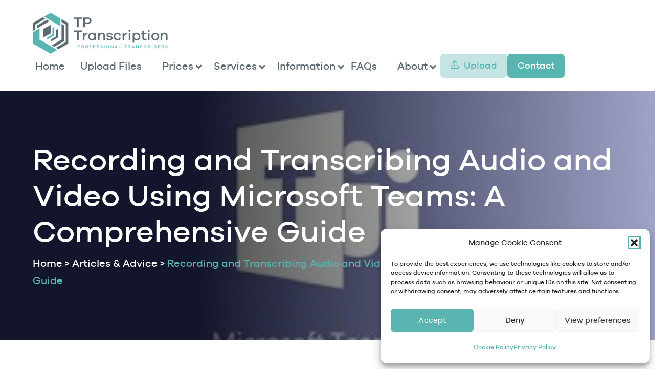

--- FILE ---
content_type: text/html; charset=UTF-8
request_url: https://tptranscription.co.uk/recording-and-transcribing-audio-and-video-using-microsoft-teams-a-comprehensive-guide/
body_size: 21179
content:

<!doctype html>
<html lang="en-GB">

<head>
    <meta charset="UTF-8" />
    <meta name="viewport" content="width=device-width, initial-scale=1" />
    
    <meta name='robots' content='index, follow, max-image-preview:large, max-snippet:-1, max-video-preview:-1' />
	<style>img:is([sizes="auto" i], [sizes^="auto," i]) { contain-intrinsic-size: 3000px 1500px }</style>
	<meta property="og:title" content="Recording and Transcribing Audio and Video Using Microsoft Teams: A Comprehensive Guide"/>
<meta property="og:description" content="This guide explains how to share a Microsoft Teams recording through chat, Microsoft Stream, OneDrive, SharePoint, email, or by embedding, with a focus on privacy."/>
<meta property="og:image:alt" content="microsoft teams"/>
<meta property="og:image" content="https://tptranscription.co.uk/wp-content/uploads/2023/03/microsoft-teams-2.jpg"/>
<meta property="og:image:width" content="299" />
<meta property="og:image:height" content="168" />
<meta property="og:image:type" content="image/jpeg" />
<meta property="og:type" content="article"/>
<meta property="og:article:published_time" content="2024-04-19 17:01:46"/>
<meta property="og:article:modified_time" content="2025-04-19 09:20:16"/>
<meta property="og:article:tag" content="recording Microsoft Teams"/>
<meta property="og:article:tag" content="transcribing Microsoft Teams"/>
<meta name="twitter:card" content="summary">
<meta name="twitter:title" content="Recording and Transcribing Audio and Video Using Microsoft Teams: A Comprehensive Guide"/>
<meta name="twitter:description" content="This guide explains how to share a Microsoft Teams recording through chat, Microsoft Stream, OneDrive, SharePoint, email, or by embedding, with a focus on privacy."/>
<meta name="twitter:image" content="https://tptranscription.co.uk/wp-content/uploads/2023/03/microsoft-teams-2.jpg"/>
<meta name="twitter:image:alt" content="microsoft teams"/>
<meta name="author" content="Jonathan Fagan"/>

	<!-- This site is optimized with the Yoast SEO plugin v26.3 - https://yoast.com/wordpress/plugins/seo/ -->
	<title>Recording and Transcribing Audio and Video Using Microsoft Teams: A Comprehensive Guide - TPTranscription</title>
	<meta name="description" content="This guide explains how to share a Microsoft Teams recording through chat, Microsoft Stream, OneDrive, SharePoint, email, or by embedding." />
	<link rel="canonical" href="https://tptranscription.co.uk/recording-and-transcribing-audio-and-video-using-microsoft-teams-a-comprehensive-guide/" />
	<meta property="og:url" content="https://tptranscription.co.uk/recording-and-transcribing-audio-and-video-using-microsoft-teams-a-comprehensive-guide/" />
	<meta property="og:site_name" content="TPTranscription" />
	<meta property="article:publisher" content="https://www.facebook.com/universitytranscriptions" />
	<meta property="article:published_time" content="2024-04-19T16:01:46+00:00" />
	<meta property="article:modified_time" content="2025-04-19T08:20:16+00:00" />
	<meta property="og:image" content="https://tptranscription.co.uk/wp-content/uploads/2023/03/microsoft-teams-2.jpg" />
	<meta property="og:image:width" content="299" />
	<meta property="og:image:height" content="168" />
	<meta property="og:image:type" content="image/jpeg" />
	<meta name="author" content="Jonathan Fagan" />
	<meta name="twitter:creator" content="@tptranscripts" />
	<meta name="twitter:site" content="@tptranscripts" />
	<meta name="twitter:label1" content="Written by" />
	<meta name="twitter:data1" content="Jonathan Fagan" />
	<meta name="twitter:label2" content="Estimated reading time" />
	<meta name="twitter:data2" content="6 minutes" />
	<script type="application/ld+json" class="yoast-schema-graph">{"@context":"https://schema.org","@graph":[{"@type":"Article","@id":"https://tptranscription.co.uk/recording-and-transcribing-audio-and-video-using-microsoft-teams-a-comprehensive-guide/#article","isPartOf":{"@id":"https://tptranscription.co.uk/recording-and-transcribing-audio-and-video-using-microsoft-teams-a-comprehensive-guide/"},"author":{"name":"Jonathan Fagan","@id":"https://tptranscription.co.uk/#/schema/person/048f2bd2c7c1db7f61166bab430ed1c3"},"headline":"Recording and Transcribing Audio and Video Using Microsoft Teams: A Comprehensive Guide","datePublished":"2024-04-19T16:01:46+00:00","dateModified":"2025-04-19T08:20:16+00:00","mainEntityOfPage":{"@id":"https://tptranscription.co.uk/recording-and-transcribing-audio-and-video-using-microsoft-teams-a-comprehensive-guide/"},"wordCount":1314,"publisher":{"@id":"https://tptranscription.co.uk/#organization"},"image":{"@id":"https://tptranscription.co.uk/recording-and-transcribing-audio-and-video-using-microsoft-teams-a-comprehensive-guide/#primaryimage"},"thumbnailUrl":"https://tptranscription.co.uk/wp-content/uploads/2023/03/microsoft-teams-2.jpg","keywords":["recording Microsoft Teams","transcribing Microsoft Teams"],"articleSection":["Advice"],"inLanguage":"en-GB"},{"@type":"WebPage","@id":"https://tptranscription.co.uk/recording-and-transcribing-audio-and-video-using-microsoft-teams-a-comprehensive-guide/","url":"https://tptranscription.co.uk/recording-and-transcribing-audio-and-video-using-microsoft-teams-a-comprehensive-guide/","name":"Recording and Transcribing Audio and Video Using Microsoft Teams: A Comprehensive Guide - TPTranscription","isPartOf":{"@id":"https://tptranscription.co.uk/#website"},"primaryImageOfPage":{"@id":"https://tptranscription.co.uk/recording-and-transcribing-audio-and-video-using-microsoft-teams-a-comprehensive-guide/#primaryimage"},"image":{"@id":"https://tptranscription.co.uk/recording-and-transcribing-audio-and-video-using-microsoft-teams-a-comprehensive-guide/#primaryimage"},"thumbnailUrl":"https://tptranscription.co.uk/wp-content/uploads/2023/03/microsoft-teams-2.jpg","datePublished":"2024-04-19T16:01:46+00:00","dateModified":"2025-04-19T08:20:16+00:00","description":"This guide explains how to share a Microsoft Teams recording through chat, Microsoft Stream, OneDrive, SharePoint, email, or by embedding.","breadcrumb":{"@id":"https://tptranscription.co.uk/recording-and-transcribing-audio-and-video-using-microsoft-teams-a-comprehensive-guide/#breadcrumb"},"inLanguage":"en-GB","potentialAction":[{"@type":"ReadAction","target":["https://tptranscription.co.uk/recording-and-transcribing-audio-and-video-using-microsoft-teams-a-comprehensive-guide/"]}]},{"@type":"ImageObject","inLanguage":"en-GB","@id":"https://tptranscription.co.uk/recording-and-transcribing-audio-and-video-using-microsoft-teams-a-comprehensive-guide/#primaryimage","url":"https://tptranscription.co.uk/wp-content/uploads/2023/03/microsoft-teams-2.jpg","contentUrl":"https://tptranscription.co.uk/wp-content/uploads/2023/03/microsoft-teams-2.jpg","width":299,"height":168,"caption":"microsoft teams"},{"@type":"BreadcrumbList","@id":"https://tptranscription.co.uk/recording-and-transcribing-audio-and-video-using-microsoft-teams-a-comprehensive-guide/#breadcrumb","itemListElement":[{"@type":"ListItem","position":1,"name":"Home","item":"https://tptranscription.co.uk/"},{"@type":"ListItem","position":2,"name":"Articles &#038; Advice","item":"https://tptranscription.co.uk/information/articles-advice/"},{"@type":"ListItem","position":3,"name":"Recording and Transcribing Audio and Video Using Microsoft Teams: A Comprehensive Guide"}]},{"@type":"WebSite","@id":"https://tptranscription.co.uk/#website","url":"https://tptranscription.co.uk/","name":"TPTranscription","description":"Academic and Business Transcription Services","publisher":{"@id":"https://tptranscription.co.uk/#organization"},"potentialAction":[{"@type":"SearchAction","target":{"@type":"EntryPoint","urlTemplate":"https://tptranscription.co.uk/?s={search_term_string}"},"query-input":{"@type":"PropertyValueSpecification","valueRequired":true,"valueName":"search_term_string"}}],"inLanguage":"en-GB"},{"@type":"Organization","@id":"https://tptranscription.co.uk/#organization","name":"TPTranscription","url":"https://tptranscription.co.uk/","logo":{"@type":"ImageObject","inLanguage":"en-GB","@id":"https://tptranscription.co.uk/#/schema/logo/image/","url":"https://tptranscription.co.uk/wp-content/uploads/2023/02/tptranscription-logo.svg","contentUrl":"https://tptranscription.co.uk/wp-content/uploads/2023/02/tptranscription-logo.svg","width":263,"height":80,"caption":"TPTranscription"},"image":{"@id":"https://tptranscription.co.uk/#/schema/logo/image/"},"sameAs":["https://www.facebook.com/universitytranscriptions","https://x.com/tptranscripts","https://www.linkedin.com/company/university-transcriptions-tp-transcription-limited-/"]},{"@type":"Person","@id":"https://tptranscription.co.uk/#/schema/person/048f2bd2c7c1db7f61166bab430ed1c3","name":"Jonathan Fagan","image":{"@type":"ImageObject","inLanguage":"en-GB","@id":"https://tptranscription.co.uk/#/schema/person/image/","url":"https://secure.gravatar.com/avatar/48a01d4cf906ee8b13ba323ee1cd21a8ec31f6624046cfc56311f90fa031d648?s=96&d=mm&r=g","contentUrl":"https://secure.gravatar.com/avatar/48a01d4cf906ee8b13ba323ee1cd21a8ec31f6624046cfc56311f90fa031d648?s=96&d=mm&r=g","caption":"Jonathan Fagan"},"sameAs":["https://tptranscription.co.uk"]}]}</script>
	<!-- / Yoast SEO plugin. -->


<link rel='dns-prefetch' href='//code.jquery.com' />
<link rel='dns-prefetch' href='//kit.fontawesome.com' />
<link rel='dns-prefetch' href='//www.googletagmanager.com' />
<script type="text/javascript">
/* <![CDATA[ */
window._wpemojiSettings = {"baseUrl":"https:\/\/s.w.org\/images\/core\/emoji\/16.0.1\/72x72\/","ext":".png","svgUrl":"https:\/\/s.w.org\/images\/core\/emoji\/16.0.1\/svg\/","svgExt":".svg","source":{"concatemoji":"https:\/\/tptranscription.co.uk\/wp-includes\/js\/wp-emoji-release.min.js?ver=ad3fe1df07bbb1b1a198e8e87922e60a"}};
/*! This file is auto-generated */
!function(s,n){var o,i,e;function c(e){try{var t={supportTests:e,timestamp:(new Date).valueOf()};sessionStorage.setItem(o,JSON.stringify(t))}catch(e){}}function p(e,t,n){e.clearRect(0,0,e.canvas.width,e.canvas.height),e.fillText(t,0,0);var t=new Uint32Array(e.getImageData(0,0,e.canvas.width,e.canvas.height).data),a=(e.clearRect(0,0,e.canvas.width,e.canvas.height),e.fillText(n,0,0),new Uint32Array(e.getImageData(0,0,e.canvas.width,e.canvas.height).data));return t.every(function(e,t){return e===a[t]})}function u(e,t){e.clearRect(0,0,e.canvas.width,e.canvas.height),e.fillText(t,0,0);for(var n=e.getImageData(16,16,1,1),a=0;a<n.data.length;a++)if(0!==n.data[a])return!1;return!0}function f(e,t,n,a){switch(t){case"flag":return n(e,"\ud83c\udff3\ufe0f\u200d\u26a7\ufe0f","\ud83c\udff3\ufe0f\u200b\u26a7\ufe0f")?!1:!n(e,"\ud83c\udde8\ud83c\uddf6","\ud83c\udde8\u200b\ud83c\uddf6")&&!n(e,"\ud83c\udff4\udb40\udc67\udb40\udc62\udb40\udc65\udb40\udc6e\udb40\udc67\udb40\udc7f","\ud83c\udff4\u200b\udb40\udc67\u200b\udb40\udc62\u200b\udb40\udc65\u200b\udb40\udc6e\u200b\udb40\udc67\u200b\udb40\udc7f");case"emoji":return!a(e,"\ud83e\udedf")}return!1}function g(e,t,n,a){var r="undefined"!=typeof WorkerGlobalScope&&self instanceof WorkerGlobalScope?new OffscreenCanvas(300,150):s.createElement("canvas"),o=r.getContext("2d",{willReadFrequently:!0}),i=(o.textBaseline="top",o.font="600 32px Arial",{});return e.forEach(function(e){i[e]=t(o,e,n,a)}),i}function t(e){var t=s.createElement("script");t.src=e,t.defer=!0,s.head.appendChild(t)}"undefined"!=typeof Promise&&(o="wpEmojiSettingsSupports",i=["flag","emoji"],n.supports={everything:!0,everythingExceptFlag:!0},e=new Promise(function(e){s.addEventListener("DOMContentLoaded",e,{once:!0})}),new Promise(function(t){var n=function(){try{var e=JSON.parse(sessionStorage.getItem(o));if("object"==typeof e&&"number"==typeof e.timestamp&&(new Date).valueOf()<e.timestamp+604800&&"object"==typeof e.supportTests)return e.supportTests}catch(e){}return null}();if(!n){if("undefined"!=typeof Worker&&"undefined"!=typeof OffscreenCanvas&&"undefined"!=typeof URL&&URL.createObjectURL&&"undefined"!=typeof Blob)try{var e="postMessage("+g.toString()+"("+[JSON.stringify(i),f.toString(),p.toString(),u.toString()].join(",")+"));",a=new Blob([e],{type:"text/javascript"}),r=new Worker(URL.createObjectURL(a),{name:"wpTestEmojiSupports"});return void(r.onmessage=function(e){c(n=e.data),r.terminate(),t(n)})}catch(e){}c(n=g(i,f,p,u))}t(n)}).then(function(e){for(var t in e)n.supports[t]=e[t],n.supports.everything=n.supports.everything&&n.supports[t],"flag"!==t&&(n.supports.everythingExceptFlag=n.supports.everythingExceptFlag&&n.supports[t]);n.supports.everythingExceptFlag=n.supports.everythingExceptFlag&&!n.supports.flag,n.DOMReady=!1,n.readyCallback=function(){n.DOMReady=!0}}).then(function(){return e}).then(function(){var e;n.supports.everything||(n.readyCallback(),(e=n.source||{}).concatemoji?t(e.concatemoji):e.wpemoji&&e.twemoji&&(t(e.twemoji),t(e.wpemoji)))}))}((window,document),window._wpemojiSettings);
/* ]]> */
</script>

<style id='wp-emoji-styles-inline-css' type='text/css'>

	img.wp-smiley, img.emoji {
		display: inline !important;
		border: none !important;
		box-shadow: none !important;
		height: 1em !important;
		width: 1em !important;
		margin: 0 0.07em !important;
		vertical-align: -0.1em !important;
		background: none !important;
		padding: 0 !important;
	}
</style>
<link rel='stylesheet' id='wp-block-library-css' href='https://tptranscription.co.uk/wp-includes/css/dist/block-library/style.min.css?ver=ad3fe1df07bbb1b1a198e8e87922e60a' type='text/css' media='all' />
<style id='wp-block-library-theme-inline-css' type='text/css'>
.wp-block-audio :where(figcaption){color:#555;font-size:13px;text-align:center}.is-dark-theme .wp-block-audio :where(figcaption){color:#ffffffa6}.wp-block-audio{margin:0 0 1em}.wp-block-code{border:1px solid #ccc;border-radius:4px;font-family:Menlo,Consolas,monaco,monospace;padding:.8em 1em}.wp-block-embed :where(figcaption){color:#555;font-size:13px;text-align:center}.is-dark-theme .wp-block-embed :where(figcaption){color:#ffffffa6}.wp-block-embed{margin:0 0 1em}.blocks-gallery-caption{color:#555;font-size:13px;text-align:center}.is-dark-theme .blocks-gallery-caption{color:#ffffffa6}:root :where(.wp-block-image figcaption){color:#555;font-size:13px;text-align:center}.is-dark-theme :root :where(.wp-block-image figcaption){color:#ffffffa6}.wp-block-image{margin:0 0 1em}.wp-block-pullquote{border-bottom:4px solid;border-top:4px solid;color:currentColor;margin-bottom:1.75em}.wp-block-pullquote cite,.wp-block-pullquote footer,.wp-block-pullquote__citation{color:currentColor;font-size:.8125em;font-style:normal;text-transform:uppercase}.wp-block-quote{border-left:.25em solid;margin:0 0 1.75em;padding-left:1em}.wp-block-quote cite,.wp-block-quote footer{color:currentColor;font-size:.8125em;font-style:normal;position:relative}.wp-block-quote:where(.has-text-align-right){border-left:none;border-right:.25em solid;padding-left:0;padding-right:1em}.wp-block-quote:where(.has-text-align-center){border:none;padding-left:0}.wp-block-quote.is-large,.wp-block-quote.is-style-large,.wp-block-quote:where(.is-style-plain){border:none}.wp-block-search .wp-block-search__label{font-weight:700}.wp-block-search__button{border:1px solid #ccc;padding:.375em .625em}:where(.wp-block-group.has-background){padding:1.25em 2.375em}.wp-block-separator.has-css-opacity{opacity:.4}.wp-block-separator{border:none;border-bottom:2px solid;margin-left:auto;margin-right:auto}.wp-block-separator.has-alpha-channel-opacity{opacity:1}.wp-block-separator:not(.is-style-wide):not(.is-style-dots){width:100px}.wp-block-separator.has-background:not(.is-style-dots){border-bottom:none;height:1px}.wp-block-separator.has-background:not(.is-style-wide):not(.is-style-dots){height:2px}.wp-block-table{margin:0 0 1em}.wp-block-table td,.wp-block-table th{word-break:normal}.wp-block-table :where(figcaption){color:#555;font-size:13px;text-align:center}.is-dark-theme .wp-block-table :where(figcaption){color:#ffffffa6}.wp-block-video :where(figcaption){color:#555;font-size:13px;text-align:center}.is-dark-theme .wp-block-video :where(figcaption){color:#ffffffa6}.wp-block-video{margin:0 0 1em}:root :where(.wp-block-template-part.has-background){margin-bottom:0;margin-top:0;padding:1.25em 2.375em}
</style>
<style id='classic-theme-styles-inline-css' type='text/css'>
/*! This file is auto-generated */
.wp-block-button__link{color:#fff;background-color:#32373c;border-radius:9999px;box-shadow:none;text-decoration:none;padding:calc(.667em + 2px) calc(1.333em + 2px);font-size:1.125em}.wp-block-file__button{background:#32373c;color:#fff;text-decoration:none}
</style>
<style id='pdfemb-pdf-embedder-viewer-style-inline-css' type='text/css'>
.wp-block-pdfemb-pdf-embedder-viewer{max-width:none}

</style>
<style id='global-styles-inline-css' type='text/css'>
:root{--wp--preset--aspect-ratio--square: 1;--wp--preset--aspect-ratio--4-3: 4/3;--wp--preset--aspect-ratio--3-4: 3/4;--wp--preset--aspect-ratio--3-2: 3/2;--wp--preset--aspect-ratio--2-3: 2/3;--wp--preset--aspect-ratio--16-9: 16/9;--wp--preset--aspect-ratio--9-16: 9/16;--wp--preset--color--black: #000000;--wp--preset--color--cyan-bluish-gray: #abb8c3;--wp--preset--color--white: #ffffff;--wp--preset--color--pale-pink: #f78da7;--wp--preset--color--vivid-red: #cf2e2e;--wp--preset--color--luminous-vivid-orange: #ff6900;--wp--preset--color--luminous-vivid-amber: #fcb900;--wp--preset--color--light-green-cyan: #7bdcb5;--wp--preset--color--vivid-green-cyan: #00d084;--wp--preset--color--pale-cyan-blue: #8ed1fc;--wp--preset--color--vivid-cyan-blue: #0693e3;--wp--preset--color--vivid-purple: #9b51e0;--wp--preset--gradient--vivid-cyan-blue-to-vivid-purple: linear-gradient(135deg,rgba(6,147,227,1) 0%,rgb(155,81,224) 100%);--wp--preset--gradient--light-green-cyan-to-vivid-green-cyan: linear-gradient(135deg,rgb(122,220,180) 0%,rgb(0,208,130) 100%);--wp--preset--gradient--luminous-vivid-amber-to-luminous-vivid-orange: linear-gradient(135deg,rgba(252,185,0,1) 0%,rgba(255,105,0,1) 100%);--wp--preset--gradient--luminous-vivid-orange-to-vivid-red: linear-gradient(135deg,rgba(255,105,0,1) 0%,rgb(207,46,46) 100%);--wp--preset--gradient--very-light-gray-to-cyan-bluish-gray: linear-gradient(135deg,rgb(238,238,238) 0%,rgb(169,184,195) 100%);--wp--preset--gradient--cool-to-warm-spectrum: linear-gradient(135deg,rgb(74,234,220) 0%,rgb(151,120,209) 20%,rgb(207,42,186) 40%,rgb(238,44,130) 60%,rgb(251,105,98) 80%,rgb(254,248,76) 100%);--wp--preset--gradient--blush-light-purple: linear-gradient(135deg,rgb(255,206,236) 0%,rgb(152,150,240) 100%);--wp--preset--gradient--blush-bordeaux: linear-gradient(135deg,rgb(254,205,165) 0%,rgb(254,45,45) 50%,rgb(107,0,62) 100%);--wp--preset--gradient--luminous-dusk: linear-gradient(135deg,rgb(255,203,112) 0%,rgb(199,81,192) 50%,rgb(65,88,208) 100%);--wp--preset--gradient--pale-ocean: linear-gradient(135deg,rgb(255,245,203) 0%,rgb(182,227,212) 50%,rgb(51,167,181) 100%);--wp--preset--gradient--electric-grass: linear-gradient(135deg,rgb(202,248,128) 0%,rgb(113,206,126) 100%);--wp--preset--gradient--midnight: linear-gradient(135deg,rgb(2,3,129) 0%,rgb(40,116,252) 100%);--wp--preset--font-size--small: 13px;--wp--preset--font-size--medium: 20px;--wp--preset--font-size--large: 36px;--wp--preset--font-size--x-large: 42px;--wp--preset--spacing--20: 0.44rem;--wp--preset--spacing--30: 0.67rem;--wp--preset--spacing--40: 1rem;--wp--preset--spacing--50: 1.5rem;--wp--preset--spacing--60: 2.25rem;--wp--preset--spacing--70: 3.38rem;--wp--preset--spacing--80: 5.06rem;--wp--preset--shadow--natural: 6px 6px 9px rgba(0, 0, 0, 0.2);--wp--preset--shadow--deep: 12px 12px 50px rgba(0, 0, 0, 0.4);--wp--preset--shadow--sharp: 6px 6px 0px rgba(0, 0, 0, 0.2);--wp--preset--shadow--outlined: 6px 6px 0px -3px rgba(255, 255, 255, 1), 6px 6px rgba(0, 0, 0, 1);--wp--preset--shadow--crisp: 6px 6px 0px rgba(0, 0, 0, 1);}:where(.is-layout-flex){gap: 0.5em;}:where(.is-layout-grid){gap: 0.5em;}body .is-layout-flex{display: flex;}.is-layout-flex{flex-wrap: wrap;align-items: center;}.is-layout-flex > :is(*, div){margin: 0;}body .is-layout-grid{display: grid;}.is-layout-grid > :is(*, div){margin: 0;}:where(.wp-block-columns.is-layout-flex){gap: 2em;}:where(.wp-block-columns.is-layout-grid){gap: 2em;}:where(.wp-block-post-template.is-layout-flex){gap: 1.25em;}:where(.wp-block-post-template.is-layout-grid){gap: 1.25em;}.has-black-color{color: var(--wp--preset--color--black) !important;}.has-cyan-bluish-gray-color{color: var(--wp--preset--color--cyan-bluish-gray) !important;}.has-white-color{color: var(--wp--preset--color--white) !important;}.has-pale-pink-color{color: var(--wp--preset--color--pale-pink) !important;}.has-vivid-red-color{color: var(--wp--preset--color--vivid-red) !important;}.has-luminous-vivid-orange-color{color: var(--wp--preset--color--luminous-vivid-orange) !important;}.has-luminous-vivid-amber-color{color: var(--wp--preset--color--luminous-vivid-amber) !important;}.has-light-green-cyan-color{color: var(--wp--preset--color--light-green-cyan) !important;}.has-vivid-green-cyan-color{color: var(--wp--preset--color--vivid-green-cyan) !important;}.has-pale-cyan-blue-color{color: var(--wp--preset--color--pale-cyan-blue) !important;}.has-vivid-cyan-blue-color{color: var(--wp--preset--color--vivid-cyan-blue) !important;}.has-vivid-purple-color{color: var(--wp--preset--color--vivid-purple) !important;}.has-black-background-color{background-color: var(--wp--preset--color--black) !important;}.has-cyan-bluish-gray-background-color{background-color: var(--wp--preset--color--cyan-bluish-gray) !important;}.has-white-background-color{background-color: var(--wp--preset--color--white) !important;}.has-pale-pink-background-color{background-color: var(--wp--preset--color--pale-pink) !important;}.has-vivid-red-background-color{background-color: var(--wp--preset--color--vivid-red) !important;}.has-luminous-vivid-orange-background-color{background-color: var(--wp--preset--color--luminous-vivid-orange) !important;}.has-luminous-vivid-amber-background-color{background-color: var(--wp--preset--color--luminous-vivid-amber) !important;}.has-light-green-cyan-background-color{background-color: var(--wp--preset--color--light-green-cyan) !important;}.has-vivid-green-cyan-background-color{background-color: var(--wp--preset--color--vivid-green-cyan) !important;}.has-pale-cyan-blue-background-color{background-color: var(--wp--preset--color--pale-cyan-blue) !important;}.has-vivid-cyan-blue-background-color{background-color: var(--wp--preset--color--vivid-cyan-blue) !important;}.has-vivid-purple-background-color{background-color: var(--wp--preset--color--vivid-purple) !important;}.has-black-border-color{border-color: var(--wp--preset--color--black) !important;}.has-cyan-bluish-gray-border-color{border-color: var(--wp--preset--color--cyan-bluish-gray) !important;}.has-white-border-color{border-color: var(--wp--preset--color--white) !important;}.has-pale-pink-border-color{border-color: var(--wp--preset--color--pale-pink) !important;}.has-vivid-red-border-color{border-color: var(--wp--preset--color--vivid-red) !important;}.has-luminous-vivid-orange-border-color{border-color: var(--wp--preset--color--luminous-vivid-orange) !important;}.has-luminous-vivid-amber-border-color{border-color: var(--wp--preset--color--luminous-vivid-amber) !important;}.has-light-green-cyan-border-color{border-color: var(--wp--preset--color--light-green-cyan) !important;}.has-vivid-green-cyan-border-color{border-color: var(--wp--preset--color--vivid-green-cyan) !important;}.has-pale-cyan-blue-border-color{border-color: var(--wp--preset--color--pale-cyan-blue) !important;}.has-vivid-cyan-blue-border-color{border-color: var(--wp--preset--color--vivid-cyan-blue) !important;}.has-vivid-purple-border-color{border-color: var(--wp--preset--color--vivid-purple) !important;}.has-vivid-cyan-blue-to-vivid-purple-gradient-background{background: var(--wp--preset--gradient--vivid-cyan-blue-to-vivid-purple) !important;}.has-light-green-cyan-to-vivid-green-cyan-gradient-background{background: var(--wp--preset--gradient--light-green-cyan-to-vivid-green-cyan) !important;}.has-luminous-vivid-amber-to-luminous-vivid-orange-gradient-background{background: var(--wp--preset--gradient--luminous-vivid-amber-to-luminous-vivid-orange) !important;}.has-luminous-vivid-orange-to-vivid-red-gradient-background{background: var(--wp--preset--gradient--luminous-vivid-orange-to-vivid-red) !important;}.has-very-light-gray-to-cyan-bluish-gray-gradient-background{background: var(--wp--preset--gradient--very-light-gray-to-cyan-bluish-gray) !important;}.has-cool-to-warm-spectrum-gradient-background{background: var(--wp--preset--gradient--cool-to-warm-spectrum) !important;}.has-blush-light-purple-gradient-background{background: var(--wp--preset--gradient--blush-light-purple) !important;}.has-blush-bordeaux-gradient-background{background: var(--wp--preset--gradient--blush-bordeaux) !important;}.has-luminous-dusk-gradient-background{background: var(--wp--preset--gradient--luminous-dusk) !important;}.has-pale-ocean-gradient-background{background: var(--wp--preset--gradient--pale-ocean) !important;}.has-electric-grass-gradient-background{background: var(--wp--preset--gradient--electric-grass) !important;}.has-midnight-gradient-background{background: var(--wp--preset--gradient--midnight) !important;}.has-small-font-size{font-size: var(--wp--preset--font-size--small) !important;}.has-medium-font-size{font-size: var(--wp--preset--font-size--medium) !important;}.has-large-font-size{font-size: var(--wp--preset--font-size--large) !important;}.has-x-large-font-size{font-size: var(--wp--preset--font-size--x-large) !important;}
:where(.wp-block-post-template.is-layout-flex){gap: 1.25em;}:where(.wp-block-post-template.is-layout-grid){gap: 1.25em;}
:where(.wp-block-columns.is-layout-flex){gap: 2em;}:where(.wp-block-columns.is-layout-grid){gap: 2em;}
:root :where(.wp-block-pullquote){font-size: 1.5em;line-height: 1.6;}
</style>
<link rel='stylesheet' id='cmplz-general-css' href='https://tptranscription.co.uk/wp-content/plugins/complianz-gdpr/assets/css/cookieblocker.min.css?ver=1762867584' type='text/css' media='all' />
<link rel='stylesheet' id='style-css' href='https://tptranscription.co.uk/wp-content/themes/dwtheme2023/style.css?ver=ad3fe1df07bbb1b1a198e8e87922e60a' type='text/css' media='all' />
<link rel='stylesheet' id='owl-carousel-min-css' href='https://tptranscription.co.uk/wp-content/themes/dwtheme2023/owlcarousel/assets/owl.carousel.min.css?ver=ad3fe1df07bbb1b1a198e8e87922e60a' type='text/css' media='all' />
<link rel='stylesheet' id='owl-carousel-theme-min-css' href='https://tptranscription.co.uk/wp-content/themes/dwtheme2023/owlcarousel/assets/owl.theme.default.min.css?ver=ad3fe1df07bbb1b1a198e8e87922e60a' type='text/css' media='all' />
<script type="text/javascript" src="https://tptranscription.co.uk/wp-includes/js/jquery/jquery.min.js?ver=3.7.1" id="jquery-core-js"></script>
<script type="text/javascript" src="https://tptranscription.co.uk/wp-includes/js/jquery/jquery-migrate.min.js?ver=3.4.1" id="jquery-migrate-js"></script>
<script type="text/javascript" id="file_uploads_nfpluginsettings-js-extra">
/* <![CDATA[ */
var params = {"clearLogRestUrl":"https:\/\/tptranscription.co.uk\/wp-json\/nf-file-uploads\/debug-log\/delete-all","clearLogButtonId":"file_uploads_clear_debug_logger","downloadLogRestUrl":"https:\/\/tptranscription.co.uk\/wp-json\/nf-file-uploads\/debug-log\/get-all","downloadLogButtonId":"file_uploads_download_debug_logger"};
/* ]]> */
</script>
<script type="text/javascript" src="https://tptranscription.co.uk/wp-content/plugins/ninja-forms-uploads/assets/js/nfpluginsettings.js?ver=3.3.23" id="file_uploads_nfpluginsettings-js"></script>
<script type="text/javascript" src="https://code.jquery.com/jquery-3.5.1.js?ver=ad3fe1df07bbb1b1a198e8e87922e60a" id="jquery-3-5-1-js"></script>
<script type="text/javascript" src="https://tptranscription.co.uk/wp-content/themes/dwtheme2023/main.js?ver=ad3fe1df07bbb1b1a198e8e87922e60a" id="script-js"></script>
<script type="text/javascript" src="https://tptranscription.co.uk/wp-content/themes/dwtheme2023/owlcarousel/owl.carousel.min.js?ver=ad3fe1df07bbb1b1a198e8e87922e60a" id="owl-carousel-script-js"></script>
<script type="text/javascript" src="https://kit.fontawesome.com/a2c367ed5f.js?ver=ad3fe1df07bbb1b1a198e8e87922e60a" id="font-awesome-js"></script>

<!-- Google tag (gtag.js) snippet added by Site Kit -->
<!-- Google Analytics snippet added by Site Kit -->
<!-- Google Ads snippet added by Site Kit -->
<script type="text/javascript" src="https://www.googletagmanager.com/gtag/js?id=GT-WFFK8VV" id="google_gtagjs-js" async></script>
<script type="text/javascript" id="google_gtagjs-js-after">
/* <![CDATA[ */
window.dataLayer = window.dataLayer || [];function gtag(){dataLayer.push(arguments);}
gtag("set","linker",{"domains":["tptranscription.co.uk"]});
gtag("js", new Date());
gtag("set", "developer_id.dZTNiMT", true);
gtag("config", "GT-WFFK8VV");
gtag("config", "AW-1072583278");
/* ]]> */
</script>
<link rel="https://api.w.org/" href="https://tptranscription.co.uk/wp-json/" /><link rel="alternate" title="JSON" type="application/json" href="https://tptranscription.co.uk/wp-json/wp/v2/posts/21003" /><link rel="EditURI" type="application/rsd+xml" title="RSD" href="https://tptranscription.co.uk/xmlrpc.php?rsd" />

<link rel='shortlink' href='https://tptranscription.co.uk/?p=21003' />
<link rel="alternate" title="oEmbed (JSON)" type="application/json+oembed" href="https://tptranscription.co.uk/wp-json/oembed/1.0/embed?url=https%3A%2F%2Ftptranscription.co.uk%2Frecording-and-transcribing-audio-and-video-using-microsoft-teams-a-comprehensive-guide%2F" />
<link rel="alternate" title="oEmbed (XML)" type="text/xml+oembed" href="https://tptranscription.co.uk/wp-json/oembed/1.0/embed?url=https%3A%2F%2Ftptranscription.co.uk%2Frecording-and-transcribing-audio-and-video-using-microsoft-teams-a-comprehensive-guide%2F&#038;format=xml" />
<meta name="generator" content="Site Kit by Google 1.165.0" />			<style>.cmplz-hidden {
					display: none !important;
				}</style><link rel="icon" href="https://tptranscription.co.uk/wp-content/uploads/2023/02/tp-glyph.svg" sizes="32x32" />
<link rel="icon" href="https://tptranscription.co.uk/wp-content/uploads/2023/02/tp-glyph.svg" sizes="192x192" />
<link rel="apple-touch-icon" href="https://tptranscription.co.uk/wp-content/uploads/2023/02/tp-glyph.svg" />
<meta name="msapplication-TileImage" content="https://tptranscription.co.uk/wp-content/uploads/2023/02/tp-glyph.svg" />
</head>

<body data-rsssl=1 data-cmplz=1 class="wp-singular post-template-default single single-post postid-21003 single-format-standard wp-theme-dwtheme2023">
    <div id="page" class="site">
        <a class="skip-link screen-reader-text" href="#content">Skip to Content</a>

        
<header class="site-header">
    <div class="inner mza">

        <a href="https://tptranscription.co.uk" class="logo">
            <img src="https://tptranscription.co.uk/wp-content/uploads/2023/02/tptranscription-logo.svg" alt="tptranscription logo">
        </a>

        <div class="flex-row align-items-center nav-bar">

            <nav class="site-nav">
                <ul id="menu-main" class=""><li id="menu-item-49" class="menu-item menu-item-type-post_type menu-item-object-page menu-item-home menu-item-49"><a href="https://tptranscription.co.uk/">Home</a></li>
<li id="menu-item-19436" class="menu-item menu-item-type-post_type menu-item-object-page menu-item-19436"><a href="https://tptranscription.co.uk/upload-files/">Upload Files</a></li>
<li id="menu-item-154" class="menu-item menu-item-type-post_type menu-item-object-page menu-item-has-children menu-item-154"><a href="https://tptranscription.co.uk/prices/">Prices</a>
<ul class="sub-menu">
	<li id="menu-item-23546" class="menu-item menu-item-type-post_type menu-item-object-page menu-item-23546"><a href="https://tptranscription.co.uk/prices/">Prices</a></li>
	<li id="menu-item-193" class="menu-item menu-item-type-post_type menu-item-object-page menu-item-193"><a href="https://tptranscription.co.uk/prices/transcription-quotation-request/">Request a Quote</a></li>
</ul>
</li>
<li id="menu-item-190" class="menu-item menu-item-type-post_type_archive menu-item-object-service menu-item-has-children menu-item-190"><a href="https://tptranscription.co.uk/services/">Services</a>
<ul class="sub-menu">
	<li id="menu-item-230" class="menu-item menu-item-type-post_type menu-item-object-service menu-item-230"><a href="https://tptranscription.co.uk/service/copy-typing/">Copy Typing</a></li>
	<li id="menu-item-23835" class="menu-item menu-item-type-post_type menu-item-object-page menu-item-23835"><a href="https://tptranscription.co.uk/focus-group-transcription-uk/">Focus Group Transcriptions</a></li>
	<li id="menu-item-229" class="menu-item menu-item-type-post_type menu-item-object-service menu-item-229"><a href="https://tptranscription.co.uk/service/subtitling/">Subtitling</a></li>
	<li id="menu-item-228" class="menu-item menu-item-type-post_type menu-item-object-service menu-item-has-children menu-item-228"><a href="https://tptranscription.co.uk/service/transcription/">Transcription</a>
	<ul class="sub-menu">
		<li id="menu-item-20489" class="menu-item menu-item-type-post_type menu-item-object-page menu-item-20489"><a href="https://tptranscription.co.uk/academic-transcription/">Academic Transcription</a></li>
		<li id="menu-item-20311" class="menu-item menu-item-type-post_type menu-item-object-page menu-item-20311"><a href="https://tptranscription.co.uk/interview-transcription/">Interview Transcription</a></li>
		<li id="menu-item-20409" class="menu-item menu-item-type-post_type menu-item-object-page menu-item-20409"><a href="https://tptranscription.co.uk/medical-transcription/">Medical Transcription</a></li>
		<li id="menu-item-20504" class="menu-item menu-item-type-post_type menu-item-object-page menu-item-20504"><a href="https://tptranscription.co.uk/verbatim-transcription/">Verbatim Transcription</a></li>
	</ul>
</li>
	<li id="menu-item-227" class="menu-item menu-item-type-post_type menu-item-object-service menu-item-227"><a href="https://tptranscription.co.uk/service/translation/">Translation</a></li>
</ul>
</li>
<li id="menu-item-19314" class="menu-item menu-item-type-post_type menu-item-object-page menu-item-has-children menu-item-19314"><a href="https://tptranscription.co.uk/information/">Information</a>
<ul class="sub-menu">
	<li id="menu-item-290" class="menu-item menu-item-type-post_type menu-item-object-page current_page_parent menu-item-290"><a href="https://tptranscription.co.uk/information/articles-advice/">Advice Articles</a></li>
	<li id="menu-item-652" class="menu-item menu-item-type-post_type menu-item-object-page menu-item-652"><a href="https://tptranscription.co.uk/information/audio-upload-options/">Audio File Upload Options</a></li>
	<li id="menu-item-698" class="menu-item menu-item-type-post_type menu-item-object-page menu-item-698"><a href="https://tptranscription.co.uk/information/company-policies-templates/">Company Policies &#038; Templates</a></li>
	<li id="menu-item-697" class="menu-item menu-item-type-post_type menu-item-object-page menu-item-697"><a href="https://tptranscription.co.uk/information/digital-file-formats/">Digital File Formats</a></li>
	<li id="menu-item-755" class="menu-item menu-item-type-post_type_archive menu-item-object-sector menu-item-755"><a href="https://tptranscription.co.uk/sectors/">Sectors</a></li>
	<li id="menu-item-756" class="menu-item menu-item-type-post_type menu-item-object-page menu-item-756"><a href="https://tptranscription.co.uk/information/verbatim-transcription-levels/">Transcription Editing Levels</a></li>
</ul>
</li>
<li id="menu-item-348" class="menu-item menu-item-type-post_type_archive menu-item-object-faq menu-item-348"><a href="https://tptranscription.co.uk/faqs/">FAQs</a></li>
<li id="menu-item-186" class="menu-item menu-item-type-post_type menu-item-object-page menu-item-has-children menu-item-186"><a href="https://tptranscription.co.uk/about/">About</a>
<ul class="sub-menu">
	<li id="menu-item-23238" class="menu-item menu-item-type-post_type menu-item-object-page menu-item-23238"><a href="https://tptranscription.co.uk/advice-archive/">Archive</a></li>
	<li id="menu-item-763" class="menu-item menu-item-type-post_type menu-item-object-page menu-item-763"><a href="https://tptranscription.co.uk/case-studies/">Case Studies</a></li>
	<li id="menu-item-783" class="menu-item menu-item-type-post_type menu-item-object-page menu-item-783"><a href="https://tptranscription.co.uk/transcription-jobs/">Jobs</a></li>
	<li id="menu-item-782" class="menu-item menu-item-type-post_type menu-item-object-page menu-item-782"><a href="https://tptranscription.co.uk/news/">News</a></li>
	<li id="menu-item-19697" class="menu-item menu-item-type-post_type menu-item-object-page menu-item-19697"><a href="https://tptranscription.co.uk/our-people/">Our People</a></li>
	<li id="menu-item-268" class="menu-item menu-item-type-post_type menu-item-object-page menu-item-268"><a href="https://tptranscription.co.uk/information/company-policies-templates/terms-and-conditions/">Terms and Conditions</a></li>
	<li id="menu-item-284" class="menu-item menu-item-type-post_type_archive menu-item-object-testimonial menu-item-284"><a href="https://tptranscription.co.uk/testimonials/">Testimonials</a></li>
	<li id="menu-item-266" class="menu-item menu-item-type-custom menu-item-object-custom menu-item-266"><a target="_blank" href="https://universitytranscriptions.co.uk/">University Transcriptions</a></li>
</ul>
</li>
</ul>            </nav>
            <a class="button button-alt" href="https://tptranscription.co.uk/upload-files/">Upload</a>
            <a class="button" href="https://tptranscription.co.uk/contact/">Contact</a>

            <a href="#!" id="menu">
                <strong>Menu</strong>
                <div class="int">
                    <span></span>
                    <span></span>
                    <span></span>
                </div>
            </a>

        </div>
    </div>
</header>

    
    <div class="page-title" style="background-image: url(https://tptranscription.co.uk/wp-content/uploads/2023/03/microsoft-teams-2.jpg);">
        <div class="inner mza">
            <h1>Recording and Transcribing Audio and Video Using Microsoft Teams: A Comprehensive Guide</h1>
            <p id="breadcrumbs"><span><span><a href="https://tptranscription.co.uk/">Home</a></span> &gt; <span><a href="https://tptranscription.co.uk/information/articles-advice/">Articles &#038; Advice</a></span> &gt; <span class="breadcrumb_last" aria-current="page">Recording and Transcribing Audio and Video Using Microsoft Teams: A Comprehensive Guide</span></span></p>        </div>
    </div>

        <div id="content" class="site-content">
            <div id="primary" class="content-area">
                <main id="main" class="site-main">
                    
<div class="entry-content inner inner720 mza">

	
			<article class="post-21003 post type-post status-publish format-standard has-post-thumbnail hentry category-advice tag-recording-microsoft-teams tag-transcribing-microsoft-teams">
				
<p>Microsoft Teams not only allows for real-time audio and video conferencing but also provides tools for recording these meetings and transcribing them. This comprehensive guide outlines the steps necessary to record and transcribe audio and video using Microsoft Teams.</p>



<p>A key note is that the transcription function within Teams, as per every other online meeting software using AI transcription, is not very accurate at all. It works OK most of the time if there is one speaker, but not for multiple speakers, especially if there are strong accents, speakers are talking over the top of each other, or the recording is not clear. For this you will almost certainly need <a href="https://tptranscription.co.uk">human transcribers</a>, who will work from the original audio recording, and not the Teams produced document.</p>



<h4 class="wp-block-heading">Setting Up Microsoft Teams for Recording and Transcription</h4>



<p>Before you begin recording and transcribing, ensure your Microsoft Teams is correctly set up:</p>



<ol class="wp-block-list">
<li><strong>Check Permissions</strong>: Recording and transcribing features in Teams are controlled by organisation-wide settings managed by your IT administrator. Make sure that you have the necessary permissions to record meetings and access transcriptions.</li>



<li><strong>Prepare Your Equipment</strong>: Use a high-quality microphone and webcam to ensure the audio and video are clear. This will not only improve the meeting experience but also enhance the accuracy of the transcription.</li>



<li><strong>Update Teams</strong>: Ensure that you are using the latest version of Microsoft Teams. Nothing worse than starting a meeting to find that your laptop is updating for 20 minutes!</li>
</ol>



<h4 class="wp-block-heading">How to Record Meetings on Microsoft Teams</h4>



<p>Recording a meeting or a call in Microsoft Teams is straightforward:</p>



<ol class="wp-block-list">
<li><strong>Start or Join a Meeting</strong>: You can record scheduled meetings, ad-hoc meetings, and calls. Once you’re in the meeting, ensure everyone knows that you will be recording, as good practice and privacy policies require informing participants before beginning.</li>



<li><strong>Begin Recording</strong>: Go to the meeting controls and select the “More options” icon (three dots). From the drop-down menu, choose “Start recording”. A notification will appear in the meeting window alerting participants that recording has started.</li>



<li><strong>Manage the Recording</strong>: You can pause and resume recording at any time through the meeting controls, allowing you to skip sections you don&#8217;t want to record.</li>



<li><strong>Stop Recording</strong>: When the meeting is over, or you no longer need to record, go back to “More options” and select “Stop recording”. The recording will automatically be processed and saved to Microsoft Stream (or OneDrive for Business and SharePoint if your organisation has opted into this new experience).</li>
</ol>



<h4 class="wp-block-heading">Accessing and Sharing the Recording</h4>



<p>Once your meeting is recorded:</p>



<ol class="wp-block-list">
<li><strong>Access the Recording</strong>: The recording is stored in Microsoft Stream, and a link to the recording will be posted in the meeting chat. If your organisation uses OneDrive for Business or SharePoint, the recording will be saved there instead, and accessible via the chat link.</li>



<li><strong>Permissions and Sharing</strong>: By default, meeting recordings are available to all participants. If you need to share the recording with others, you can adjust the permissions in Microsoft Stream, OneDrive, or SharePoint.</li>
</ol>



<h4 class="wp-block-heading">Transcribing Meetings in Microsoft Teams</h4>



<p>To transcribe your recorded meetings:</p>



<ol class="wp-block-list">
<li><strong>Enable Transcription Service</strong>: Ensure the transcription service is enabled in Microsoft Teams admin settings. This feature might need to be turned on by your IT administrator.</li>



<li><strong>Transcribe the Recording</strong>: For meetings recorded and stored on Microsoft Stream, the transcription is automatically generated if enabled in your Teams settings. For newer recordings stored in OneDrive or SharePoint, you will need to use other services like the Microsoft Azure Speech to Text feature to transcribe your recordings.</li>



<li><strong>Review and Edit Transcriptions</strong>: Once your transcription is ready, review it for any inaccuracies. Microsoft Stream allows you to edit the transcript directly in the portal, ensuring it accurately reflects the recorded content.</li>



<li><strong>Utilising Transcriptions</strong>: Transcripts can be extremely useful for creating minutes, reviewing details, or ensuring accessibility. They can be downloaded and distributed or kept alongside the recording for future reference.</li>
</ol>



<h4 class="wp-block-heading">Best Practices for Recording and Transcription</h4>



<ul class="wp-block-list">
<li><strong>Clear Audio</strong>: Use external microphones if possible, and encourage participants to be in quiet environments to enhance audio quality.</li>



<li><strong>Visual Cues</strong>: Utilise video effectively by encouraging participants to be visible, particularly when they speak, which aids in engagement and transcription accuracy.</li>



<li><strong>Consistent Internet Connection</strong>: Ensure all participants have stable internet connections to prevent loss of data and to maintain recording quality.</li>
</ul>



<h3 class="wp-block-heading">How to Send a Microsoft Teams Recording to a Transcriber: A Detailed Guide</h3>



<p>This guide provides a step-by-step approach to sending a Microsoft Teams recording to another person and explores the different methods available for sharing these recordings.</p>



<p>NB: the easiest way to send your recording to <a href="https://tptranscription.co.uk">TP Transcription</a> or <a href="https://www.universitytranscriptions.co.uk">University Transcriptions</a> (our sister site) is to download the file and upload it to our <a href="https://tptranscription.co.uk/upload-files/">secure system via our website here</a>.</p>



<h4 class="wp-block-heading">Step 1: Record Your Meeting</h4>



<p>Firstly, you must record your meeting in Microsoft Teams. As discussed previously, you can start recording by going to the meeting controls and selecting the &#8220;More options&#8221; (three dots) and then &#8220;Start recording&#8221;. Remember, it’s best practice to inform all participants before you begin recording. Once your meeting concludes, select “Stop recording” under the same menu. The recording will automatically be saved and processed.</p>



<h4 class="wp-block-heading">Step 2: Access the Recording</h4>



<p>Once the recording stops, it will be processed and saved to Microsoft Stream, or to OneDrive or SharePoint, depending on your organisation’s settings. A link to the recording will be posted in the meeting chat.</p>



<h4 class="wp-block-heading">Step 3: Sharing the Recording</h4>



<p><strong>Option 1: Sharing Directly from Chat</strong></p>



<ul class="wp-block-list">
<li>The simplest way to share a recording is directly through the Teams chat where the meeting occurred. You can find the recording link posted in the chat and forward this chat message to another Teams user or mention them in the chat to give them access.</li>
</ul>



<p><strong>Option 2: Sharing via Microsoft Stream</strong></p>



<ul class="wp-block-list">
<li>If your recording is saved on Microsoft Stream, navigate to the Stream portal and find your video under “My content” &gt; “Videos”.</li>



<li>Click on the video to open it, then select the “Share” button.</li>



<li>You can copy the link provided and send it via email, or you can use the “Share with” field to directly enter a colleague’s name or email address to grant them access.</li>
</ul>



<p><strong>Option 3: Sharing via OneDrive or SharePoint</strong></p>



<ul class="wp-block-list">
<li>For recordings saved in OneDrive or SharePoint, navigate to the file location through the link in the Teams chat or by accessing OneDrive or SharePoint directly.</li>



<li>Click on the file to open its details, and use the “Share” button.</li>



<li>You can set the permissions for viewing or editing when you share the link. You can allow anyone with the link to view it, only people within your organisation, specific people, or even block download.</li>
</ul>



<h4 class="wp-block-heading">Step 4: Emailing the Recording</h4>



<ul class="wp-block-list">
<li>For a more controlled distribution, you might prefer to send the link via email. This allows you to add a personalised message or specific instructions about the recording. Simply copy the link from Microsoft Stream, OneDrive, or SharePoint and paste it into your email client. Adjust the sharing settings as needed to ensure only the intended recipient has access.</li>
</ul>



<h4 class="wp-block-heading">Step 5: Other Methods of Sharing</h4>



<ul class="wp-block-list">
<li><strong>Embedding in Websites or Intranet</strong>: You can embed the video on a company intranet or in a secure website by using the embed code provided by Microsoft Stream.</li>



<li><strong>Downloading and Uploading</strong>: If necessary, you can download the recording from Microsoft Stream or OneDrive and then upload it to another secure platform or send it as an attachment, provided it complies with your organisation&#8217;s data security policies (for example most universities will only allow this if they have given permission beforehand).</li>
</ul>



<h4 class="wp-block-heading">Conclusion</h4>



<p>Sharing a Microsoft Teams recording involves straightforward steps but requires careful consideration of privacy and access permissions, particularly for sensitive recordings. Whether you choose to share directly through Teams, via email, or by embedding the recording elsewhere, ensure you maintain compliance with your organisation’s policies and respect the privacy of all meeting participants. </p>
			</article><!-- #post-21003 -->

	
</div><!-- .entry-content -->


<div class="testimonials-footer" style="background-image:url(https://tptranscription.co.uk/wp-content/uploads/2023/02/pexels-fauxels-3183169.jpg);">
    <div class="entry-content inner960 mza">
        <img class="open-quote" src="https://tptranscription.co.uk/wp-content/themes/dwtheme2023/images/open-quote.svg" />
        <img class="close-quote" src="https://tptranscription.co.uk/wp-content/themes/dwtheme2023/images/close-quote.svg" />
        <div class="owl-carousel owl-theme testimonials-carousel">
            
                        <div class="slide">
                            <div class="quote">
                                
<p>Thank you Sarah and thank you also for the quick turn around of this one. It’s very much appreciated. </p>
                            </div>
                            <p class="title">Ashleigh Woodward, Solicitor HPJV Solicitors, Newport Wales</p>
                        </div>
                
                        <div class="slide">
                            <div class="quote">
                                
<p>Dear Anna, thank you for a great job, Kind Regards, Anne, Moodpath Counselling, Training &amp; Psychotherapy, UK.</p>
                            </div>
                            <p class="title">Anne Hayward, Psychotherapist</p>
                        </div>
                
                        <div class="slide">
                            <div class="quote">
                                
<p><em>March 2023</em><br><em>Thanks very much, Anna. I was impressed with your service and will definitely use you again if I need transcription services in future. Marcus Bateman, Consultant Physiotherapist</em></p>
                            </div>
                            <p class="title">Feedback from University Hospitals of Derby &amp; Burton NHS Foundation Trust</p>
                        </div>
                        </div>
    </div>
</div>

<div class="entry-content inner mza accreditations">
    <h1>Our Accreditations</h1>

    <p style="text-align: center;">We are Cyber Essentials Plus audited annually and we hold the Cyber Essentials and Cyber Essentials Plus certificates. We are UKAS ISO 27001:2022 audited and accredited and ISO 9001 &amp; ISO 14001 systems accredited company. We are members of the American Translators Association and we are assessed for GDPR compliance annually by IASME (Cyber Assurance Level 1).</p>

            <div class="owl-carousel owl-theme accreditations-carousel">
            
                <div class="slide">
                    <a href="https://www.bcorporation.net/en-us/find-a-b-corp/company/tp-transcription-limited/" target="_blank"><img src="https://tptranscription.co.uk/wp-content/uploads/2024/06/2018-B-Corp-Logo-Black-XS.png" /></a>
                </div>

            
                <div class="slide">
                    <a href="https://disabilityconfident.dwp.gov.uk/" target="_blank"><img src="https://tptranscription.co.uk/wp-content/uploads/2023/02/disability-confident-300x145-1.png" /></a>
                </div>

            
                <div class="slide">
                    <a href="https://www.livingwage.org.uk/" target="_blank"><img src="https://tptranscription.co.uk/wp-content/uploads/2023/02/living-wage-employer.png" /></a>
                </div>

            
                <div class="slide">
                    <a href="" target="_blank"><img src="https://tptranscription.co.uk/wp-content/uploads/2024/04/27001-RGB-Purple.jpg" /></a>
                </div>

            
                <div class="slide">
                    <a href="https://directories.onepercentfortheplanet.org/profile/tp-transcription" target="_blank"><img src="https://tptranscription.co.uk/wp-content/uploads/2024/05/1ftp_BusinessMember_Horizontal_FullColor-scaled.jpg" /></a>
                </div>

            
                <div class="slide">
                    <a href="http://www.transcriptionsociety.org/" target="_blank"><img src="https://tptranscription.co.uk/wp-content/uploads/2023/02/Transcription-Society-Tick-300x240-1.png" /></a>
                </div>

            
                <div class="slide">
                    <a href="https://registry.blockmarktech.com/certificates/99657405-ac50-4a0b-84fc-0a2dad2706c9/" target="_blank"><img src="https://tptranscription.co.uk/wp-content/uploads/2023/08/Cyber-Essentials-Plus.jpg" /></a>
                </div>

                    </div>
    </div>

<div class="charity greenBG">
    <div class="inner mza">
        <div class="flex-row">
            <div class="item half">
                <h2>10% Profits to Charity</h2>
<p>10% of our profits are donated to the <a href="http://www.tenpercentfoundation.org/" target="_blank" rel="noopener">Ten Percent Foundation</a>, a charitable trust registered in the UK. Since 2000 over £150,000 has been donated to projects in Africa and the UK. <a href="http://www.tenpercentfoundation.org/" target="_blank" rel="noopener">Click here for details.</a></p>
            </div>
            <div class="item half">
                <img class="charity-img" src="https://tptranscription.co.uk/wp-content/uploads/2023/02/charity-image.jpg" />
            </div>
        </div>
    </div>
</div>


</main><!-- #main -->
</div><!-- #primary -->
</div><!-- #content -->

<footer id="colophon" class="site-footer">
    <div class="inner mza">
        <a href="https://tptranscription.co.uk" class="logo">
            <img src="https://tptranscription.co.uk/wp-content/uploads/2023/02/tptranscription-logo-alt.svg" alt="">
        </a>
        <div class="flex-row">
            <div class="content">
                <p><div class="cmplz-placeholder-parent"><iframe data-placeholder-image="https://tptranscription.co.uk/wp-content/plugins/complianz-gdpr/assets/images/placeholders/google-maps-minimal-1280x920.jpg" data-category="marketing" data-service="google-maps" class="cmplz-placeholder-element cmplz-iframe cmplz-iframe-styles cmplz-no-video " data-cmplz-target="src" data-src-cmplz="https://www.google.com/maps/embed?pb=!1m18!1m12!1m3!1d2391.6559577989765!2d-3.420752122996681!3d53.17021208788746!2m3!1f0!2f0!3f0!3m2!1i1024!2i768!4f13.1!3m3!1m2!1s0x48652f95756e9be7%3A0xa326402c161ff327!2sTP%20Transcription%20Limited!5e0!3m2!1sen!2suk!4v1686758128488!5m2!1sen!2suk" data-deferlazy="1" style="border: 0;"  src="about:blank"  width="100%" height="250" allowfullscreen="allowfullscreen"></iframe></div></p>
            </div>

            <div class="sitemap">
                <h4>Our Pages</h4>
                <ul id="menu-our-pages" class=""><li id="menu-item-53" class="menu-item menu-item-type-post_type menu-item-object-page menu-item-home menu-item-53"><a href="https://tptranscription.co.uk/">Home</a></li>
<li id="menu-item-54" class="menu-item menu-item-type-post_type menu-item-object-page menu-item-54"><a href="https://tptranscription.co.uk/about/">About TP Transcription Limited</a></li>
<li id="menu-item-143" class="menu-item menu-item-type-post_type menu-item-object-page menu-item-143"><a href="https://tptranscription.co.uk/prices/">Prices</a></li>
<li id="menu-item-144" class="menu-item menu-item-type-post_type_archive menu-item-object-service menu-item-144"><a href="https://tptranscription.co.uk/services/">Services</a></li>
</ul>            </div>
            <div class="contact-us">
                <h4>Contact Us</h4>
                <div class="address">
                    <img src="https://tptranscription.co.uk/wp-content/themes/dwtheme2023/images/map-location.svg" /><p>TP Transcription Limited, Pen y Banc, Denbigh, LL16 4RW.</p>
                </div>
                <p><img src="https://tptranscription.co.uk/wp-content/themes/dwtheme2023/images/phone.svg" /><a href="tel:01745 813306">01745 813306</a></p>
                <p><img src="https://tptranscription.co.uk/wp-content/themes/dwtheme2023/images/envelope.svg" /><a href="mail:anna@tptranscription.co.uk">anna@tptranscription.co.uk</a></p>
                <p><img src="https://tptranscription.co.uk/wp-content/themes/dwtheme2023/images/clock.svg" />9am-5pm Mon-Fri</p>
            </div>

            <p class="cyber-essentials-logo"><a href="https://tptranscription.co.uk/wp-content/uploads/2023/08/99657405-ac50-4a0b-84fc-0a2dad2706c9_certificate-page-0011.jpg" target="_blank"><img src="https://tptranscription.co.uk/wp-content/uploads/2023/08/CEtransparent.png" /></a></p>
        </div>
    </div>

    <div class="copyright-info">
        <div class="inner mza flex-row">
            <p>© Copyright 2024 TP Transcription Limited</p>

            <ul id="menu-terms" class=""><li id="menu-item-63" class="menu-item menu-item-type-post_type menu-item-object-page menu-item-63"><a href="https://tptranscription.co.uk/contact/">Contact</a></li>
<li id="menu-item-62" class="menu-item menu-item-type-post_type menu-item-object-page menu-item-privacy-policy menu-item-62"><a rel="privacy-policy" href="https://tptranscription.co.uk/privacy-policy/">Privacy Policy</a></li>
<li id="menu-item-64" class="menu-item menu-item-type-post_type menu-item-object-page menu-item-64"><a href="https://tptranscription.co.uk/information/company-policies-templates/data-protection-personal-data-and-gdpr-policy/">Data Protection, Personal Data and GDPR</a></li>
<li id="menu-item-65" class="menu-item menu-item-type-post_type menu-item-object-page menu-item-65"><a href="https://tptranscription.co.uk/information/company-policies-templates/terms-and-conditions/">Terms and Conditions</a></li>
</ul>        </div>
    </div>
</footer><!-- #colophon -->

</div><!-- #page -->

<script type="speculationrules">
{"prefetch":[{"source":"document","where":{"and":[{"href_matches":"\/*"},{"not":{"href_matches":["\/wp-*.php","\/wp-admin\/*","\/wp-content\/uploads\/*","\/wp-content\/*","\/wp-content\/plugins\/*","\/wp-content\/themes\/dwtheme2023\/*","\/*\\?(.+)"]}},{"not":{"selector_matches":"a[rel~=\"nofollow\"]"}},{"not":{"selector_matches":".no-prefetch, .no-prefetch a"}}]},"eagerness":"conservative"}]}
</script>

<!-- Consent Management powered by Complianz | GDPR/CCPA Cookie Consent https://wordpress.org/plugins/complianz-gdpr -->
<div id="cmplz-cookiebanner-container"><div class="cmplz-cookiebanner cmplz-hidden banner-1 bottom-right-view-preferences optin cmplz-bottom-right cmplz-categories-type-view-preferences" aria-modal="true" data-nosnippet="true" role="dialog" aria-live="polite" aria-labelledby="cmplz-header-1-optin" aria-describedby="cmplz-message-1-optin">
	<div class="cmplz-header">
		<div class="cmplz-logo"></div>
		<div class="cmplz-title" id="cmplz-header-1-optin">Manage Cookie Consent</div>
		<div class="cmplz-close" tabindex="0" role="button" aria-label="Close dialogue">
			<svg aria-hidden="true" focusable="false" data-prefix="fas" data-icon="times" class="svg-inline--fa fa-times fa-w-11" role="img" xmlns="http://www.w3.org/2000/svg" viewBox="0 0 352 512"><path fill="currentColor" d="M242.72 256l100.07-100.07c12.28-12.28 12.28-32.19 0-44.48l-22.24-22.24c-12.28-12.28-32.19-12.28-44.48 0L176 189.28 75.93 89.21c-12.28-12.28-32.19-12.28-44.48 0L9.21 111.45c-12.28 12.28-12.28 32.19 0 44.48L109.28 256 9.21 356.07c-12.28 12.28-12.28 32.19 0 44.48l22.24 22.24c12.28 12.28 32.2 12.28 44.48 0L176 322.72l100.07 100.07c12.28 12.28 32.2 12.28 44.48 0l22.24-22.24c12.28-12.28 12.28-32.19 0-44.48L242.72 256z"></path></svg>
		</div>
	</div>

	<div class="cmplz-divider cmplz-divider-header"></div>
	<div class="cmplz-body">
		<div class="cmplz-message" id="cmplz-message-1-optin">To provide the best experiences, we use technologies like cookies to store and/or access device information. Consenting to these technologies will allow us to process data such as browsing behaviour or unique IDs on this site. Not consenting or withdrawing consent, may adversely affect certain features and functions.</div>
		<!-- categories start -->
		<div class="cmplz-categories">
			<details class="cmplz-category cmplz-functional" >
				<summary>
						<span class="cmplz-category-header">
							<span class="cmplz-category-title">Functional</span>
							<span class='cmplz-always-active'>
								<span class="cmplz-banner-checkbox">
									<input type="checkbox"
										   id="cmplz-functional-optin"
										   data-category="cmplz_functional"
										   class="cmplz-consent-checkbox cmplz-functional"
										   size="40"
										   value="1"/>
									<label class="cmplz-label" for="cmplz-functional-optin"><span class="screen-reader-text">Functional</span></label>
								</span>
								Always active							</span>
							<span class="cmplz-icon cmplz-open">
								<svg xmlns="http://www.w3.org/2000/svg" viewBox="0 0 448 512"  height="18" ><path d="M224 416c-8.188 0-16.38-3.125-22.62-9.375l-192-192c-12.5-12.5-12.5-32.75 0-45.25s32.75-12.5 45.25 0L224 338.8l169.4-169.4c12.5-12.5 32.75-12.5 45.25 0s12.5 32.75 0 45.25l-192 192C240.4 412.9 232.2 416 224 416z"/></svg>
							</span>
						</span>
				</summary>
				<div class="cmplz-description">
					<span class="cmplz-description-functional">The technical storage or access is strictly necessary for the legitimate purpose of enabling the use of a specific service explicitly requested by the subscriber or user, or for the sole purpose of carrying out the transmission of a communication over an electronic communications network.</span>
				</div>
			</details>

			<details class="cmplz-category cmplz-preferences" >
				<summary>
						<span class="cmplz-category-header">
							<span class="cmplz-category-title">Preferences</span>
							<span class="cmplz-banner-checkbox">
								<input type="checkbox"
									   id="cmplz-preferences-optin"
									   data-category="cmplz_preferences"
									   class="cmplz-consent-checkbox cmplz-preferences"
									   size="40"
									   value="1"/>
								<label class="cmplz-label" for="cmplz-preferences-optin"><span class="screen-reader-text">Preferences</span></label>
							</span>
							<span class="cmplz-icon cmplz-open">
								<svg xmlns="http://www.w3.org/2000/svg" viewBox="0 0 448 512"  height="18" ><path d="M224 416c-8.188 0-16.38-3.125-22.62-9.375l-192-192c-12.5-12.5-12.5-32.75 0-45.25s32.75-12.5 45.25 0L224 338.8l169.4-169.4c12.5-12.5 32.75-12.5 45.25 0s12.5 32.75 0 45.25l-192 192C240.4 412.9 232.2 416 224 416z"/></svg>
							</span>
						</span>
				</summary>
				<div class="cmplz-description">
					<span class="cmplz-description-preferences">The technical storage or access is necessary for the legitimate purpose of storing preferences that are not requested by the subscriber or user.</span>
				</div>
			</details>

			<details class="cmplz-category cmplz-statistics" >
				<summary>
						<span class="cmplz-category-header">
							<span class="cmplz-category-title">Statistics</span>
							<span class="cmplz-banner-checkbox">
								<input type="checkbox"
									   id="cmplz-statistics-optin"
									   data-category="cmplz_statistics"
									   class="cmplz-consent-checkbox cmplz-statistics"
									   size="40"
									   value="1"/>
								<label class="cmplz-label" for="cmplz-statistics-optin"><span class="screen-reader-text">Statistics</span></label>
							</span>
							<span class="cmplz-icon cmplz-open">
								<svg xmlns="http://www.w3.org/2000/svg" viewBox="0 0 448 512"  height="18" ><path d="M224 416c-8.188 0-16.38-3.125-22.62-9.375l-192-192c-12.5-12.5-12.5-32.75 0-45.25s32.75-12.5 45.25 0L224 338.8l169.4-169.4c12.5-12.5 32.75-12.5 45.25 0s12.5 32.75 0 45.25l-192 192C240.4 412.9 232.2 416 224 416z"/></svg>
							</span>
						</span>
				</summary>
				<div class="cmplz-description">
					<span class="cmplz-description-statistics">The technical storage or access that is used exclusively for statistical purposes.</span>
					<span class="cmplz-description-statistics-anonymous">The technical storage or access that is used exclusively for anonymous statistical purposes. Without a subpoena, voluntary compliance on the part of your Internet Service Provider, or additional records from a third party, information stored or retrieved for this purpose alone cannot usually be used to identify you.</span>
				</div>
			</details>
			<details class="cmplz-category cmplz-marketing" >
				<summary>
						<span class="cmplz-category-header">
							<span class="cmplz-category-title">Marketing</span>
							<span class="cmplz-banner-checkbox">
								<input type="checkbox"
									   id="cmplz-marketing-optin"
									   data-category="cmplz_marketing"
									   class="cmplz-consent-checkbox cmplz-marketing"
									   size="40"
									   value="1"/>
								<label class="cmplz-label" for="cmplz-marketing-optin"><span class="screen-reader-text">Marketing</span></label>
							</span>
							<span class="cmplz-icon cmplz-open">
								<svg xmlns="http://www.w3.org/2000/svg" viewBox="0 0 448 512"  height="18" ><path d="M224 416c-8.188 0-16.38-3.125-22.62-9.375l-192-192c-12.5-12.5-12.5-32.75 0-45.25s32.75-12.5 45.25 0L224 338.8l169.4-169.4c12.5-12.5 32.75-12.5 45.25 0s12.5 32.75 0 45.25l-192 192C240.4 412.9 232.2 416 224 416z"/></svg>
							</span>
						</span>
				</summary>
				<div class="cmplz-description">
					<span class="cmplz-description-marketing">The technical storage or access is required to create user profiles to send advertising, or to track the user on a website or across several websites for similar marketing purposes.</span>
				</div>
			</details>
		</div><!-- categories end -->
			</div>

	<div class="cmplz-links cmplz-information">
		<ul>
			<li><a class="cmplz-link cmplz-manage-options cookie-statement" href="#" data-relative_url="#cmplz-manage-consent-container">Manage options</a></li>
			<li><a class="cmplz-link cmplz-manage-third-parties cookie-statement" href="#" data-relative_url="#cmplz-cookies-overview">Manage services</a></li>
			<li><a class="cmplz-link cmplz-manage-vendors tcf cookie-statement" href="#" data-relative_url="#cmplz-tcf-wrapper">Manage {vendor_count} vendors</a></li>
			<li><a class="cmplz-link cmplz-external cmplz-read-more-purposes tcf" target="_blank" rel="noopener noreferrer nofollow" href="https://cookiedatabase.org/tcf/purposes/" aria-label="Read more about TCF purposes on Cookie Database">Read more about these purposes</a></li>
		</ul>
			</div>

	<div class="cmplz-divider cmplz-footer"></div>

	<div class="cmplz-buttons">
		<button class="cmplz-btn cmplz-accept">Accept</button>
		<button class="cmplz-btn cmplz-deny">Deny</button>
		<button class="cmplz-btn cmplz-view-preferences">View preferences</button>
		<button class="cmplz-btn cmplz-save-preferences">Save preferences</button>
		<a class="cmplz-btn cmplz-manage-options tcf cookie-statement" href="#" data-relative_url="#cmplz-manage-consent-container">View preferences</a>
			</div>

	
	<div class="cmplz-documents cmplz-links">
		<ul>
			<li><a class="cmplz-link cookie-statement" href="#" data-relative_url="">{title}</a></li>
			<li><a class="cmplz-link privacy-statement" href="#" data-relative_url="">{title}</a></li>
			<li><a class="cmplz-link impressum" href="#" data-relative_url="">{title}</a></li>
		</ul>
			</div>
</div>
</div>
					<div id="cmplz-manage-consent" data-nosnippet="true"><button class="cmplz-btn cmplz-hidden cmplz-manage-consent manage-consent-1">Manage consent</button>

</div><script type="text/javascript" src="https://tptranscription.co.uk/wp-includes/js/jquery/ui/effect.min.js?ver=1.13.3" id="jquery-effects-core-js"></script>
<script type="text/javascript" src="https://tptranscription.co.uk/wp-includes/js/jquery/ui/effect-fade.min.js?ver=1.13.3" id="jquery-effects-fade-js"></script>
<script type="text/javascript" id="cmplz-cookiebanner-js-extra">
/* <![CDATA[ */
var complianz = {"prefix":"cmplz_","user_banner_id":"1","set_cookies":[],"block_ajax_content":"","banner_version":"14","version":"7.4.3","store_consent":"","do_not_track_enabled":"1","consenttype":"optin","region":"uk","geoip":"","dismiss_timeout":"","disable_cookiebanner":"","soft_cookiewall":"","dismiss_on_scroll":"","cookie_expiry":"365","url":"https:\/\/tptranscription.co.uk\/wp-json\/complianz\/v1\/","locale":"lang=en&locale=en_GB","set_cookies_on_root":"","cookie_domain":"","current_policy_id":"15","cookie_path":"\/","categories":{"statistics":"statistics","marketing":"marketing"},"tcf_active":"","placeholdertext":"Click to accept {category} cookies and enable this content","css_file":"https:\/\/tptranscription.co.uk\/wp-content\/uploads\/complianz\/css\/banner-{banner_id}-{type}.css?v=14","page_links":{"uk":{"cookie-statement":{"title":"Cookie Policy ","url":"https:\/\/tptranscription.co.uk\/cookie-policy-uk\/"},"privacy-statement":{"title":"Privacy Policy","url":"https:\/\/tptranscription.co.uk\/privacy-policy\/"}}},"tm_categories":"","forceEnableStats":"","preview":"","clean_cookies":"","aria_label":"Click to accept {category} cookies and enable this content"};
/* ]]> */
</script>
<script defer type="text/javascript" src="https://tptranscription.co.uk/wp-content/plugins/complianz-gdpr/cookiebanner/js/complianz.min.js?ver=1762867585" id="cmplz-cookiebanner-js"></script>

</body>

</html>

<!-- Page cached by LiteSpeed Cache 7.6.2 on 2026-01-25 13:25:54 -->

--- FILE ---
content_type: text/css
request_url: https://tptranscription.co.uk/wp-content/themes/dwtheme2023/style.css?ver=ad3fe1df07bbb1b1a198e8e87922e60a
body_size: 5604
content:
/*
Theme Name: DW Theme 2023
Theme URI: https://www.designweb.co.uk/
Author: Designweb DMA Ltd
Author URI: https://www.designweb.co.uk/
Description: Designweb starter theme
Version: 1.001
License: GNU General Public License v2 or later
License URI: https://www.designweb.co.uk/
Tags: 
Text Domain: dw-theme-2023
###
	WooCommerce conditional tags:
		https://docs.woocommerce.com/document/conditional-tags/
*/

@font-face {
    font-family: 'galanogrotesque-medium';
    src: url('webfonts/galanogrotesque-medium-webfont.woff2') format('woff2'),
        url('webfonts/galanogrotesque-medium-webfont.woff') format('woff');
    font-weight: normal;
    font-style: normal;
}

@font-face {
    font-family: 'galanogrotesque-italic';
    src: url('webfonts/galanogrotesque-italic-webfont.woff2') format('woff2'),
        url('webfonts/galanogrotesque-italic-webfont.woff') format('woff');
    font-weight: normal;
    font-style: normal;

}

@font-face {
    font-family: 'galanogrotesque-light';
    src: url('webfonts/galanogrotesque-light-webfont.woff2') format('woff2'),
        url('webfonts/galanogrotesque-light-webfont.woff') format('woff');
    font-weight: normal;
    font-style: normal;

}

html,
body {
    overflow-x: hidden;
}

html {
    scroll-behavior: smooth;
}

body {
    padding: 0;
    margin: 0;
    font-family: 'galanogrotesque-medium';
    line-height: 1.65;
}

.flex-row {
    display: flex;
    flex-direction: row;
    flex-wrap: wrap;
    gap: 20px;
}

.flex-column {
    display: flex;
    flex-direction: column;
    flex-wrap: wrap;
}

/* justify-content */
.justify-content-center {
    justify-content: center;
}

.justify-content-between {
    justify-content: space-between;
}

/* align items */
.align-items-start {
    align-items: flex-start;
}

.align-items-center {
    align-items: center;
}

/* flex-wrap */
.flex-wrap {
    flex-wrap: wrap;
}

.flex-nowrap {
    flex-wrap: nowrap;
}

.flex-row .item.half,
.services-home .item {
    width: calc(50% - 10px);
}

.flex-row .item.half.white-box {
    width: calc(50% - 50px);
}

.flex-row .item.third {
    width: calc((100% / 3) - (40px / 3));
}

.flex-row .item.third.white-box {
    width: calc((100% / 3) - (160px / 3));
}

.flex-row .item.two-third{
    width: calc(((100% / 3) * 2) - (40px / 3));
}

.d-none{
	display: none !important;
}

/* =general
------------------------------------------------------ */
img {
    max-width: 100%;
    height: auto;
}

.text-center {
    text-align: center;
}

.greenBG {
    background-color: #EEF8F7;
    padding: 75px 0;
}

.greenBG p:last-child {
    margin-bottom: 0;
}

.white-box {
    display: flex;
    justify-content: space-between;
    align-items: center;
    gap: 15px;
    padding: 35px 30px 40px;
    background-color: #fff;
    border-radius: 15px;
    -webkit-box-shadow: 0px 5px 30px 0px rgb(40 155 159 / 20%);
    -moz-box-shadow: 0px 5px 30px 0px rgb(40 155 159 / 20%);
    box-shadow: 0px 5px 30px 0px rgb(40 155 159 / 20%);
}

.white-box h3 {
    margin-bottom: 15px;
}

.white-box p {
    font-size: 40px;
    line-height: 62px;
    color: #59B5B2;
    margin: 0;
}

/* =WordPress Core
-------------------------------------------------------------- */

.alignnone {
    margin: 5px 20px 20px 0;
}

.aligncenter,
div.aligncenter {
    display: block;
    margin: 5px auto 5px auto;
}

.alignright {
    float: right;
    margin: 5px 0 20px 20px;
}

.alignleft {
    float: left;
    margin: 5px 20px 20px 0;
}

a img.alignright {
    float: right;
    margin: 5px 0 20px 20px;
}

a img.alignnone {
    margin: 5px 20px 20px 0;
}

a img.alignleft {
    float: left;
    margin: 5px 20px 20px 0;
}

a img.aligncenter {
    display: block;
    margin-left: auto;
    margin-right: auto;
}

.wp-caption {
    background: #fff;
    border: 1px solid #f0f0f0;
    max-width: 96%;
    /* Image does not overflow the content area */
    padding: 5px 3px 10px;
    text-align: center;
}

.wp-caption.alignnone {
    margin: 5px 20px 20px 0;
}

.wp-caption.alignleft {
    margin: 5px 20px 20px 0;
}

.wp-caption.alignright {
    margin: 5px 0 20px 20px;
}

.wp-caption img {
    border: 0 none;
    height: auto;
    margin: 0;
    max-width: 98.5%;
    padding: 0;
    width: auto;
}

.wp-caption p.wp-caption-text {
    font-size: 11px;
    line-height: 17px;
    margin: 0;
    padding: 0 4px 5px;
}

.wp-block-gallery.has-nested-images figure.wp-block-image {
    padding: 5px;
}

/* Text meant only for screen readers. */
.screen-reader-text {
    border: 0;
    clip: rect(1px, 1px, 1px, 1px);
    clip-path: inset(50%);
    height: 1px;
    margin: -1px;
    overflow: hidden;
    padding: 0;
    position: absolute !important;
    width: 1px;
    word-wrap: normal !important;
    /* Many screen reader and browser combinations announce broken words as they would appear visually. */
}

.screen-reader-text:focus {
    background-color: #eee;
    clip: auto !important;
    clip-path: none;
    color: #444;
    display: block;
    font-size: 1em;
    height: auto;
    left: 5px;
    line-height: normal;
    padding: 15px 23px 14px;
    text-decoration: none;
    top: 5px;
    width: auto;
    z-index: 100000;
    /* Above WP toolbar. */
}

.mza {
    margin: 0 auto;
}

.inner {
    width: 90%;
    max-width: 1180px;
}

.site-header .inner {
    max-width: unset;
}

.inner960 {
    width: 90%;
    max-width: 960px;
}

.inner720 {
    widtH: 90%;
    max-width: 720px;
}

h1,
h2,
h3,
h4,
h5,
h6,
ul,
ol,
p {
    margin: 0 0 20px;
}

h1,
h2,
h3,
h4,
h5,
h6 {
    color: #5B6A72;
    font-weight: 300;
}

article h1,
.accreditations h1 {
    text-align: center;
}

article h1:before,
.accreditations h1:before {
    content: "";
    width: 43px;
    height: 50px;
    background-image: url(images/tp-glyph.svg);
    background-size: cover;
    display: block;
    margin: 0 auto;
}

h1, #cmplz-document h1{
    color: #289B9F;
    font-size: 60px;
    line-height: 70px;
}

h2, #cmplz-document h2{
    font-size: 40px;
    line-height: 62px;
}

h3, #cmplz-document h3 {
    font-size: 30px;
    line-height: 45px;
}

h4 {
    font-size: 25px;
    line-height: 37px;
}

h5 {
    font-size: 20px;
    line-height: 34px;
}

h6 {
    font-size: 20px;
    line-height: 34px;
}

p,
li,
#cmplz-document p,
#cmplz-document li {
    font-size: 20px;
    line-height: 34px;
}

a,
a:after, 
input[type=submit],
label.btn,
#qx-widget .btn {
    text-decoration: none;
    color: #59B5B2;
}

a:hover{
    color: #000;
}

:focus {
    outline: 3px solid rgba(89, 181, 178, 1);
}

.button,
.wp-block-button__link,
div.wpforms-container-full .wpforms-form button[type=submit],
input[type=submit],
label.btn,
#qx-widget .btn,
#fbuilder .pbSubmit {
    border-radius: 7px;
    padding: 13px 20px 14px !important;
    display: inline-block;
    border: 0px;
    font-size: 18px !important;
    text-align: center;
    line-height: 20px !important;
    background-color: #59B5B2 !important;
    color: #fff !important;
    cursor: pointer;
}
select{
    border-radius: 7px;
    padding: 9px 20px 10px 10px;
    border: 2px solid #59B5B2;
    display: inline-block;
    font-size: 18px;
    line-height: 20px;
    cursor: pointer;
    font-family: 'galanogrotesque-medium';
}
.button.thin {
    padding: 11px 20px 13px;
}

.button-alt {
    background-color: rgba(89, 181, 178, 0.35) !important;
    color: #59B5B2 !important;
}

.button-alt:before,
.home-carousel .slide .button:nth-child(even):before {
    content: "";
    display: inline-block;
    width: 16px;
    height: 16px;
    background-image: url(images/upload.svg);
    margin-right: 10px;
}

.button:hover,
.wp-block-button__link:hover,
div.wpforms-container-full .wpforms-form button[type=submit]:hover,
input[type=submit]:hover,
label.btn:hover,
#qx-widget .btn:hover,
#fbuilder .pbSubmit:hover {
    -webkit-transform: scale(1.05);
    transform: scale(1.05);
}

div.wpforms-container-full .wpforms-form button[type=submit]:hover {
    border: 0px;
}

.entry-content {
    padding: 50px 0;
}

#moove_gdpr_cookie_info_bar .moove-gdpr-info-bar-container .moove-gdpr-info-bar-content button.mgbutton,
#moove_gdpr_cookie_modal .moove-gdpr-modal-content.moove_gdpr_modal_theme_v1 .moove-gdpr-modal-footer-content .moove-gdpr-button-holder button.mgbutton {
    border-radius: 7px !important;
}

/* =owcarousel
-------------------------------------------------------------- */
.owl-theme .owl-nav.disabled+.owl-dots {
    width: 100%;
    margin-top: 0 !important;
}

.owl-theme .owl-dots .owl-dot span {
    background: #59B5B2 !important;
}

.owl-theme .owl-dots .owl-dot:hover span,
.owl-theme .owl-dots .owl-dot.active span {
    opacity: 0.5;
}

.owl-carousel.accreditations-carousel .owl-stage {
    display: flex;
    align-items: center;
}

.owl-carousel.accreditations-carousel .owl-stage img {
    width: 175px;
    margin: 0 auto;
}
/* =forms
-------------------------------------------------------------- */
input, textarea{
    border: 2px solid #59B5B2;
    border-radius: 7px;
    font-family: unset;
    font-size: unset;
    padding: 10px;
}
.list-radio-wrap .nf-field-element li{
    display: flex;
    width: 100%;
}
#fbuilder{
    border: 3px solid #59B5B2; padding:0 10px 10px;
} 
    

/* =accordion
-------------------------------------------------------------- */
.accordion{
    margin-bottom: 20px;
}
.accordion-head {
    background-color: #59B5B2;
    padding: 5px 20px;
    border-radius: 7px;
    cursor: pointer;
    transition: 0.2s ease;
    display: flex;
    justify-content: space-between;
    align-items: center;
}
.accordion-head h3{
    margin-bottom: 0;
    font-size: 20px;
    color: #fff;
}
.accordion-head .arrow {
    color: #fff;
    font-size: 30px;
    transition: 0.25s ease;
    opacity: 0.3;
    transform: rotate(-90deg);
}

.accordion-head:hover .arrow {
    opacity: 1;
}

.accordion-head:hover,
.accordion-head .active {
    opacity: 0.8
}

.accordion-head .arrow-animate {
    transform: rotate(0deg);
    opacity: 1;
}

.accordion .content {
    display: none;
    padding: 20px 20px 0;
}

/* =qx-widget
-------------------------------------------------------------- */
#qx-widget {
    max-width: 450px;
    margin: 0 auto;
  }
  
  #qx-widget .logo {
    width: 80%;
    display: block;
    margin: 15px auto;
  }
  #qx-widget #qx-widget-recaptcha, #qx-widget-upload-another-file {
    margin-top: 15px;
  }
  #qx-widget button[disabled] {
    cursor: not-allowed;
  }
  #qx-widget .col-form-label::after {
    content: "*";
  }
  #qx-widget .qx-widget-info-tip {
    position: absolute;
    font-size: 12px;
    font-weight: bold;
    border: 1px solid #7f7f7f;
    color: #7f7f7f;
    border-radius: 15px;
    width: 20px;
    height: 20px;
    text-align: center;
    right: -25px;
    top: 48px;
  }
  #qx-widget .qx-widget-info-tip:hover {
    border-color: #007bff;
    color: #007bff;
    cursor: pointer;
  }
  #qx-widget .alert {
    text-align: center;
  }
  #qx-widget .btn {
    width: 100%;
  }
  #qx-widget .form-group {
    position: relative;
    margin-bottom: 15px;
  }
  #qx-widget .upload-table {
    width: 100%;
    border-collapse:separate; 
    border-spacing: 0 5px;
  }
  #qx-widget .table-row {
    display: flex;
    justify-content: space-between;
  }
  #qx-widget .progress {
    width: 400px;
    height: 5px;
  }
  #qx-widget .remove-file-button{
    margin-top: 0;
    background-color: transparent;
    font-size: 12px;
    font-weight: bold;
    border: 1px solid #7f7f7f;
    color: #7f7f7f;
    border-radius: 15px;
    width: 22px;
    height: 22px;
    text-align: center;
  }
  #qx-widget .delete-all-button{
    text-decoration: underline;
    color: #007bff;
    cursor: pointer;
  }
  #qx-widget .choose-file-btn{
    width: 30% !important;
    cursor: pointer;
  }
  #qx-widget .file-input-custom {
    position: absolute;
    z-index: 2;
    width: 30%;
    left: 0;
    top: 0;
    opacity: 0;
    margin-bottom: 0;
    cursor: pointer;
  }
  #qx-widget .custom-file-container{
    display: flex;
    justify-content: space-between;
    align-items: center;
    margin-bottom: 10px;
  }
  #qx-widget .additional-text-block{
    font-size: 14px;
  }
  #qx-widget {
    font-size: 15px;
  }
  #qx-widget .choose-file-btn {
    font-size: 15px !important;
  }
  #qx-widget #qx-widget-upload-file{
    font-size: 15px;
  }
  #qx-widget input{
    width: 100%;
    font-size: 15px !important;
  }
  #qx-widget textarea{
    width: 100%;
    font-size: 15px !important;
  }
  #qx-widget .remove-file-button{
    padding: 0;
  }
  

/* =site-header
-------------------------------------------------------------- */
.site-header {
    height: auto;
}

.site-header .inner {
    display: flex;
    flex-wrap: wrap;
    justify-content: space-between;
    align-items: center;
    padding: 25px 0;
	gap: 20px;
}

.site-header .header-menu-contact {
    display: flex;
    flex-wrap: wrap;
    flex-direction: column;
    align-items: flex-end;
}

.site-header a.logo {
    display: block;
}

.site-header a.logo img {
    display: block;
    width: 100%;
    height: 80px;
}

.site-header nav.site-nav {
    display: flex;
    justify-content: end;
}

.site-header nav.site-nav>ul {
    margin: 0;
    padding: 0;
    list-style-type: none;
    display: flex;
    flex-wrap: wrap;
    align-items: center;
    gap: 14px;
}

.site-header nav.site-nav>ul>li {
    position: relative;
}

.site-header nav.site-nav>ul>li>a {
    display: block;
    padding: 5px 25px 5px 5px;
    color: #5B6A72;
}

.site-header nav.site-nav>ul>li:hover>a,
.site-header nav.site-nav>ul>li:hover>a:after,
.site-header nav.site-nav>ul>li>ul>li:hover>a {
    color: #59B5B2;
    border-color: #59B5B2 !important;
}

.site-header nav.site-nav>ul>li>ul {
    opacity: 0;
    visibility: hidden;
    position: absolute;
    left: 0;
    z-index: 100;
    list-style-type: none;
    padding: 5px 0px 15px;
    margin: 0;
    background-color: #fff;
    width: 400px;
}

.site-header nav.site-nav>ul>li>ul.open {
    position: relative;
}

.site-header nav.site-nav>ul>li>ul>li>a {
    display: block;
    padding: 3px 20px;
    color: #5B6A72;
    font-size: 18px;
}

.site-header nav.site-nav>ul>li>ul>li:hover>a {
    opacity: 0.9;
}

.site-header nav.site-nav>ul>li>ul>li>ul {
    list-style-type: none;
    margin-bottom: 0;
}

.site-header nav.site-nav>ul>li>ul>li>ul>li a {
    color: #1A5A72;
}

.site-header nav.site-nav>ul>li>ul>li>ul>li:hover a {
    opacity: 0.9;
}

.site-header nav.site-nav .button {
    display: inline-block;
    line-height: 25px;
}

.site-header nav.site-nav>ul>li.menu-item-has-children>a:after {
    content: "";
    border: solid #5B6A72;
    border-width: 0 3px 3px 0;
    transform: rotate(45deg);
    -webkit-transform: rotate(45deg);
    display: inline-block;
    padding: 3px;
    display: block;
    position: absolute;
    right: 10px;
    top: 17px;
}

#menu {
    display: none;
}

/* =breadcrumb
-------------------------------------------------------------- */
.page-title {
    background-size: cover;
    background-position: center;
    position: relative;
    padding: 100px 0;
    color: #fff;
}

.page-title:before {
    content: "";
    position: absolute;
    left: 0;
    top: 0;
    right: 0;
    bottom: 0;
    background: linear-gradient(90deg, rgba(0, 0, 0, 0.7) 30%, rgba(255, 255, 255, 0.5) 100%);
}

.page-title h1 {
    margin-bottom: 10px;
    z-index: 2;
}

.page-title #breadcrumbs {
    margin-bottom: 0;
    z-index: 2
}

.page-title h1,
.page-title p,
.page-title a {
    position: relative;
    color: #fff;
}

.page-title p,
.page-title a {}

.page-title a:hover,
.page-title .breadcrumb_last {
    color: #59B5B2;
}

/* =footer
-------------------------------------------------------------- */

.testimonials-footer {
    background-size: cover;
    position: relative;
    padding: 50px 5%;
}

.testimonials-footer:before {
    background: linear-gradient(90deg, rgba(0, 0, 0, 0.5) 0%, rgba(255, 255, 255, 0.5) 100%);

    position: absolute;
    display: block;
    content: "";
    z-index: 1;
    top: 0;
    right: 0;
    bottom: 0;
    left: 0;
}

.testimonials-footer .entry-content {
    position: relative;
}

.testimonials-footer .entry-content>img {
    position: absolute;
}

.testimonials-footer .entry-content>img.open-quote {
    top: -15px;
    left: -225px;
}

.testimonials-footer .entry-content>img.close-quote {
    bottom: -15px;
    right: -190px;
}

.testimonials-carousel .slide {
    color: #fff;
    text-align: center;
}

.testimonials-carousel .slide .quote {
    margin-bottom: 30px;
}

.testimonials-carousel .slide .quote p {
    font-family: 'galanogrotesque-italic';
    font-size: 26px;
    line-height: 40px;
}

.testimonials-carousel .slide p.name {
    font-size: 26px;
    line-height: 40px;
}

.testimonials-carousel .owl-nav.disabled+.owl-dots {
    bottom: -15px;
}

.charity .flex-row {
    align-items: center;
}

.charity h2 {
    color: #289B9F;
    font-size: 60px;
    line-height: 70px;
}

.charity .charity-img{
    width: 100%;
}

footer.site-footer {
    background-color: #000;
    padding: 50px 0 25px;
}

footer.site-footer h1,
footer.site-footer h2,
footer.site-footer h3,
footer.site-footer h4,
footer.site-footer h5,
footer.site-footer h6 {
    color: #59B5B2;
}


footer.site-footer a,
footer.site-footer p {
    font-family: 'galanogrotesque-light';
    font-size: 18px;
    line-height: 32px;
    color: #fff;
}

footer.site-footer .content p,
footer.site-footer .content p a {
    font-size: 14px;
    line-height: 28px;
}

footer.site-footer a.logo {
    display: inline-block;
    margin-bottom: 25px;
}

footer.site-footer a:hover {
    color: #59B5B2;
}

footer.site-footer>.inner>.flex-row {
    gap: 0 3%;
    margin-bottom: 35px;
}

footer.site-footer .flex-row .content {
    width: 37%;
}

footer.site-footer .flex-row .sitemap {
    width: 14%;
}

footer.site-footer .flex-row .contact-us {
    width: 32%;
}

footer.site-footer .flex-row .cyber-essentials-logo {
    width: 8%;
}

footer.site-footer .sitemap ul {
    padding: 0;
    margin: 0;
}

footer.site-footer .contact-us img {
    width: 20px;
    margin-right: 10px;
}

footer.site-footer .contact-us .address {
    display: flex;
    align-items: flex-start;
}

footer.site-footer .contact-us p {
    display: flex;
    align-items: center;
}

footer.site-footer .contact-us .address p {
    line-height: 24px;
}

footer.site-footer .copyright-info .flex-row {
    gap: unset;
    align-items: center;
}

footer.site-footer .copyright-info .flex-row p,
footer.site-footer .copyright-info .flex-row a {
    font-size: 13px;
    line-height: 18px;
}

footer.site-footer .copyright-info .flex-row>p {
    width: 40%;
    margin: 0;
}

footer.site-footer .copyright-info .flex-row>ul {
    padding: 0;
    margin: 0;
    width: 60%;
    display: flex;
    justify-content: flex-end;
    list-style-type: none;
}

footer.site-footer .copyright-info .flex-row>ul li {
    display: flex;
    align-items: center;
}

footer.site-footer .copyright-info .flex-row>ul li:after {
    content: "|";
    display: inline-block;
    margin: 0 10px;
    color: #fff;
}

footer.site-footer .copyright-info .flex-row>ul li:last-child:after {
    content: "";
    display: none;
}

/* =home
-------------------------------------------------------------- */
.home-carousel .slide {
    background-size: cover;
    background-position: center;
    min-height: 700px;
}

.home-carousel .slide:before {
    background: linear-gradient(90deg, rgba(0, 0, 0, 0.75) 0%, rgba(255, 255, 255, 0.2) 100%);

    position: absolute;
    display: block;
    content: "";
    z-index: 1;
    top: 0;
    right: 0;
    bottom: 0;
    left: 0;
}

.home-carousel .slide .inner {
    position: relative;
    z-index: 2;
    margin: 75px auto;
}

.home-carousel .slide .inner .content {
    text-align: unset;
    max-width: 550px;
}

.home-carousel .slide .button:nth-child(even) {
    background-color: rgba(89, 181, 178, 0.5) !important;
    color: #fff;
    margin-left: 10px;
}

.home-carousel .slide .button:before {
    filter: brightness(0) invert(1);
}

.home-carousel .slide h1,
.home-carousel .slide h2,
.home-carousel .slide h3,
.home-carousel .slide h4,
.home-carousel .slide h5,
.home-carousel .slide h6 {
    font-size: 60px;
    line-height: 70px;
    font-weight: 300;
    color: #fff;
}

.home-carousel .slide p,
.home-carousel .slide a {
    color: #fff;
}

.get-quote-home {
    margin-top: 30px;
}

.services-home .owl-carousel.services-carousel {
    display: flex;
    flex-wrap: wrap;
    gap: 20px;
    margin-top: 50px;
}

.services-home .item {
    display: flex;
    flex-direction: column;

}

.services-home .item .featured-image {
    width: 100%;
    min-height: 300px;
    background-size: cover;
    background-position: center;
}

.services-home .item .service-excerpt {
    background-color: #fff;
    padding: 20px 20px 30px;
    height: 100%;
}

.services-home .item .service-excerpt h2 {
    text-align: left;
    margin-bottom: 5px;
}

.services-home .item .service-excerpt p {}

/* =overlay
------------------------------------------------------ */
.overlay {
    position: fixed;
    top: 0;
    right: 0;
    bottom: 0;
    left: 0;
    display: flex;
    justify-content: center;
    align-items: center;
    background-color: rgba(26, 90, 114, 0.5);
    opacity: 0;
    visibility: hidden;
    -webkit-transition: all 0.25s ease-in-out;
    transition: all 0.25s ease-in-out;
    padding: 0 20px;
    z-index: 3;
}

.overlay.open {
    opacity: 1;
    visibility: visible;
}

.overlay .white-box {
    padding: 20px 55px 25px 45px;
    max-width: 500px;
    position: relative;
}

.overlay .white-box .close {
    position: absolute;
    top: 8px;
    right: 15px;
    color: #1A5A72;
}

.overlay .white-box .close:hover {
    opacity: 0.75;
}

.overlay .white-box p:last-child {
    margin-bottom: 0;
}

/* =news 
------------------------------------------------------ */
article.post {
    margin-bottom: 50px;
}


article.post:last-child {
    margin-bottom: 0;
}

/* =pagination
------------------------------------------------------ */
.pagination{
    display: flex;
    justify-content: center;
}
.pagination a, .pagination span{
    font-size: 25px;
    margin-right: 10px;
}

/* =gdpr
------------------------------------------------------ */
.cmplz-buttons button{
    font-family: 'galanogrotesque-medium';
}

/* =services-archive / sectors-archive
------------------------------------------------------ */
.services-posts .greenBG, .sector-posts .greenBG {
    padding: 0;
    gap: 0;
}

.services-posts .flex-row .item.half, .sector-posts .flex-row .item.half {
    background-size: cover;
    background-position: center;
    width: 50%;
    display: flex;
    align-items: center;
}

.services-posts .item .content, .sector-posts .item .content {
    padding: 10%;
}

.services-posts .item .content, .sector-posts .item .content p{
    text-align: left !important;
}

.services-posts .flex-row .item.img, .sector-posts .flex-row .item.img {
    min-height: 600px;
}

.services-posts .flex-row:nth-child(even) .item.img, .sector-posts .flex-row:nth-child(even) .item.img {
    order: 1;
}

.services-posts .item h2, .sector-posts .item h2 {
    color: #5B6A72;
    text-align: left;
    margin-bottom: 20px
}

/* Testimonials Archive */
.testimonials {
    margin-top: 20px;
}

.testimonials .item {
    margin: 0px 0 20px;
    border-bottom: 2px solid #59B5B2;
    padding: 0px 0 20px;
}

.testimonials .item>img {
    width: 150px;
}

.testimonials .item>.quote {
    width: calc(100% - 170px);
    font-family: 'galanogrotesque-italic';
}
.testimonials .item>.quote p{
    font-size: 18px;
    line-height: 30px;
}
.testimonials .item>.quote .title {
    font-family: 'galanogrotesque-medium';
    font-size: 16px;
    line-height: 22px;
    margin-bottom: 0;
}


/* =Our Peoples
-------------------------------------------------------------- */
.our-people .item img{
    max-height: 290px;
    width: auto;
}

.our-people .item h3, .our-people .item h4{
    margin-bottom: 5px;
}

.our-people .item h4{
    font-size: 21px;
    line-height: 27px;
}

.our-people .item p{
    font-size: 15px;
    line-height: 24px;
}


/* =Media Queries
-------------------------------------------------------------- */

@media screen and (min-width: 790px) {
    .site-header nav.site-nav>ul>li:hover>ul {
        opacity: 1;
        visibility: visible;
    }

    .site-header nav.site-nav>ul>li.menu-item-has-children>a {
        padding: 5px 25px 5px 15px;
    }
}

@media screen and (max-width: 1774px) {
    
}

@media(max-width: 992px) {
    h1 {
        font-size: 40px;
        line-height: 62px;
    }

    h2 {
        font-size: 30px;
        line-height: 45px;
    }

    h3 {
        font-size: 25px;
        line-height: 37px;
    }

    h4 {
        font-size: 20px;
        line-height: 34px;
    }

    h5 {
        font-size: 18px;
        line-height: 32px;
    }

    h6 {
        font-size: 18px;
        line-height: 32px;
    }

    p,
    li {
        font-size: 18px;
        line-height: 32px;
    }
	
	.site-header nav.site-nav>ul>li.menu-item-has-children>a:after{
		top: 14px;
	}

    .home-carousel .slide h1,
    .home-carousel .slide h2,
    .home-carousel .slide h3,
    .home-carousel .slide h4,
    .home-carousel .slide h5,
    .home-carousel .slide h6 {
        font-size: 50px;
        line-height: 60px;
    }

    .white-box p {
        font-size: 34px;
        line-height: 53px;
    }

    .testimonials-carousel .slide .quote p {
        font-size: 22px;
        line-height: 34px;
    }

    .charity h2 {
        font-size: 40px;
        line-height: 62px;
    }

    .services-posts .flex-row .item.half, .sector-posts .flex-row .item.half {
        width: 100%;
    }

    .services-posts .flex-row:nth-child(even) .item.img, .sector-posts .flex-row:nth-child(even) .item.img {
        order: 0;
    }

    .services-posts .item .content, .sector-posts .item .content {
        padding: 5%;
    }

    footer.site-footer .flex-row .content {
        width: 100%;
    }

    footer.site-footer .flex-row .sitemap {
        width: 25%;
    }

    footer.site-footer .flex-row .contact-us {
        width: calc(69% - 87px);
    }

    footer.site-footer .flex-row .cyber-essentials-logo {
        width: 87px;
    }

    footer.site-footer .copyright-info .flex-row>ul {
        gap: 20px;
        width: 100%;
        justify-content: flex-start;
    }

    footer.site-footer .copyright-info .flex-row>p {
        margin-bottom: 15px;
        width: 100%;
    }
}

@media screen and (max-width: 789px) {
.site-header nav.site-nav {
        display: none;
    }

    .site-header nav.site-nav.open {
        display: block;
        padding-top: 25px;
        position: absolute;
        top: 130px;
        z-index: 999;
        background: #fff;
        border-bottom: 2px solid #59B5B2;
        width: 100%;
        left: 0;
    }

    .site-header nav.site-nav.open #menu-main {
        padding-bottom: 10px;
    }

    .site-header nav.site-nav.open>ul>li {
        padding: 0 5%;
    }

    #menu {
        position: relative;
        display: block;
        width: 24px;
        height: 24px;
        display: -webkit-box;
        display: -ms-flexbox;
        display: flex;
        -webkit-display: flex;
        -webkit-box-align: center;
        -ms-flex-align: center;
        align-items: center;
        -ms-flex-line-pack: center;
        align-content: center;
        -webkit-box-pack: center;
        -ms-flex-pack: center;
        justify-content: center;
    }

    #menu strong {
        display: none;
    }

    #menu .int {
        position: relative;
        width: 24px;
        height: 16px;
    }

    #menu span {
        position: absolute;
        display: block;
        width: 100%;
        height: 2px;
        background: #59B5B2;
        -webkit-transition: all 0.5s ease;
        -o-transition: all 0.5s ease;
        transition: all 0.5s ease;
    }

    #menu span:first-child {
        top: 0;
    }

    #menu span:nth-child(2) {
        top: 50%;
    }

    #menu span:nth-child(3) {
        top: 100%;
    }

    #menu.open span:first-child {
        top: 50%;
        -webkit-transform: rotate(45deg);
        -ms-transform: rotate(45deg);
        transform: rotate(45deg);
    }

    #menu.open span:nth-child(2) {
        opacity: 0;
    }

    #menu.open span:nth-child(3) {
        top: 50%;
        -webkit-transform: rotate(-45deg);
        -ms-transform: rotate(-45deg);
        transform: rotate(-45deg);
    }

    .site-header nav.site-nav>ul {
        display: block;
    }

    .site-header nav.site-nav>ul>li>a {
        padding: 10px 20px 10px 0;
    }

    .site-header nav.site-nav>ul>li>ul.open {
        opacity: 1;
        visibility: visible;
    }

    .site-header .inner nav.site-nav>ul>li>span.down-arrow {
        position: absolute;
        display: flex;
        justify-content: center;
        align-items: center;
        right: 4.5%;
        top: 10px;
        height: 35px;
        width: 35px;
        background-color: #59B5B2;
        cursor: pointer;
    }

    .site-header .inner nav.site-nav>ul>li>span.down-arrow:after {
        display: block;
        position: relative;
        bottom: 1px;
        content: "";
        width: 8px;
        height: 8px;
        border-right: 1px solid #fff;
        border-bottom: 1px solid #fff;
        transform: rotate(45deg);
        transition: all 0.3s ease;
    }

    .site-header nav.site-nav>ul>li.menu-item-has-children>a:after {
		top: 14px;
        display: none;
    }

    .site-header .inner nav.site-nav>ul>li>span.down-arrow.open:after {
        bottom: -3px;
        transform: rotate(-135deg);
    }

    .site-header nav.site-nav .button {
        margin-top: 10px;
    }
    .greenBG {
        padding: 50px 0;
    }

    article h1:before,
    .accreditations h1:before {
        margin: 0 auto 5px;
    }

    .home-carousel .slide {
        min-height: unset;
        background-position: 65%;
    }

    .site-header .inner>div .button {
        display: none;
    }

    .home-carousel .slide .button:nth-child(even) {
        margin: 20px 0 0;
    }

    .services-home .item {
        flex-direction: row;
        width: 100%;
    }

    .services-home .item .featured-image {
        width: 45%;
        height: 100%;
    }

    .services-home .item .service-excerpt {
        width: 55%;
    }

    .services-home .item .service-excerpt h2 {

        margin-bottom: 10px;
    }

    .owl-carousel.accreditations-carousel {
        margin-top: 30px;
    }

    .charity .flex-row {
        align-items: flex-start;
    }

    footer.site-footer>.inner>.flex-row {}

    footer.site-footer .flex-row .sitemap {
        width: calc(100% - 108px);
        order: 1;
    }

    footer.site-footer .flex-row .cyber-essentials-logo {
        order: 2;
    }

    footer.site-footer .flex-row .contact-us {
        width: 100%;
        order: 3;
        margin-top: 30px;
    }
}

@media screen and (max-width: 600px) {
    .flex-row .item.half,
    .flex-row .item.half.white-box,
    .flex-row .item.third,
    .flex-row .item.third.white-box,
    .flex-row .item.two-third,
    .services-home .item {
        width: 100%;
    }

    
    .services-home .item {
        flex-direction: column;
        width: 100%;
    }

    .services-home .item .service-excerpt {
        width: calc(100% - 40px);
    }

    .services-home .item .featured-image {
        width: 100%;
        min-height: 200px;
    }

    .testimonials .item{
        flex-direction: column;
    }

    .testimonials .item>.quote{
        width: 100%;
    }

    .charity .flex-row .item{
        width: 100%;
    }

    .charity .flex-row .item:nth-child(1){
        order: 2;
    }

    .charity .flex-row .item:nth-child(2){
        order: 1;
    }
}

@media screen and (max-width: 479px) {
    h1 {
        color: #289B9F;
        font-size: 34px;
        line-height: 44px;
    }

    h2 {
        font-size: 24px;
        line-height: 37px;
    }

    h3 {
        font-size: 20px;
        line-height: 34px;
    }

    h4 {
        font-size: 20px;
        line-height: 34px;
    }

    h5 {
        font-size: 18px;
        line-height: 34px;
    }

    h6 {
        font-size: 18px;
        line-height: 34px;
    }

    p,
    li {
        font-size: 16px;
        line-height: 30px;
    }

    .home-carousel .slide h1,
    .home-carousel .slide h2,
    .home-carousel .slide h3,
    .home-carousel .slide h4,
    .home-carousel .slide h5,
    .home-carousel .slide h6 {
        font-size: 40px;
        line-height: 60px;
    }

    .home-carousel .slide p,
    .home-carousel .slide a {
        font-size: 16px;
        line-height: 24px;
    }

    .white-box p {
        font-size: 40px;
        line-height: 62px;
    }

    .testimonials-carousel .slide .quote p {
        font-size: 16px;
        line-height: 30px;
    }

    .testimonials-carousel .slide p.name {
        font-size: 16px;
        line-height: 40px;
    }

    .charity h2 {
        font-size: 34px;
        line-height: 44px;
    }

    .home-carousel .slide .inner .content {
        text-align: center;
    }

    .get-quote-home .white-box {
        text-align: center;
        flex-direction: column;
        padding: 30px 20px;
    }

    .services-home .item {
        flex-direction: column;
    }

    .services-home .item .service-excerpt {
        width: calc(100% - 40px);
    }

    .services-home .item .featured-image {
        width: 100%;
        min-height: 200px;
    }

    .services-home .item .service-excerpt p {}

    .charity.greenBG {
        padding-top: 0;
    }

    .charity .inner {
        margin: 0;
        width: 100%;
    }

    .charity .inner .flex-row>div:nth-child(1) {
        order: 2;
        padding: 0 5%;
    }

    .charity .inner .flex-row>div:nth-child(2) {
        order: 1;
    }
}

/* =Page template: Gutenberg
-------------------------------------------------------------- */

.gutenberg-page {
    padding: 70px 0;
}

.gutenberg-page h1 {

}

.gutenberg-page h2 {

}

.gutenberg-page h3 {

}

.gutenberg-page.entry-content {}

.gutenberg-page.entry-content>* {
    max-width: 90%;
    width: 720px;
    margin-right: auto!important;
    margin-left: auto!important;
}

.gutenberg-page.entry-content>* {
    margin-top: 20px;
    margin-bottom: 20px;
}

.gutenberg-page.entry-content>*:first-child {
    margin-top: 0;
}

.gutenberg-page.entry-content>*.alignfull {
    max-width: none;
    width: 100vw;
}

.gutenberg-page.entry-content>*.alignfull .wp-block-cover__inner-container {
    max-width: 90%;
    width: 720px;
    margin-right: auto;
    margin-left: auto;
}

.gutenberg-page.entry-content>*.alignwide {
    max-width: 90%;
    width: 1100px;
}

.gutenberg-page.entry-content>*.alignwide .wp-block-cover__inner-container {
    max-width: 90%;
    width: 720px;
    margin-right: auto;
    margin-left: auto;
}

.wp-block-column *:first-child {
    margin-top: 0;
}

.wp-block-spacer {
    margin-top: 0;
    margin-bottom: 0;
}

--- FILE ---
content_type: image/svg+xml
request_url: https://tptranscription.co.uk/wp-content/themes/dwtheme2023/images/clock.svg
body_size: -147
content:
<svg xmlns="http://www.w3.org/2000/svg" width="18" height="18" viewBox="0 0 18 18">
  <path id="clock" d="M8.156,4.219a.844.844,0,0,1,1.688,0V8.55l3,2a.814.814,0,0,1,.2,1.171.774.774,0,0,1-1.139.2L8.532,9.671a.771.771,0,0,1-.376-.7ZM9,0A9,9,0,1,1,0,9,9,9,0,0,1,9,0ZM1.688,9A7.313,7.313,0,1,0,9,1.688,7.311,7.311,0,0,0,1.688,9Z" fill="#59b5b2"/>
</svg>


--- FILE ---
content_type: image/svg+xml
request_url: https://tptranscription.co.uk/wp-content/themes/dwtheme2023/images/envelope.svg
body_size: -58
content:
<svg xmlns="http://www.w3.org/2000/svg" width="21.333" height="16" viewBox="0 0 21.333 16">
  <path id="envelope" d="M0,66.667A2.666,2.666,0,0,1,2.667,64h16a2.668,2.668,0,0,1,2.667,2.667V77.333A2.669,2.669,0,0,1,18.667,80h-16A2.668,2.668,0,0,1,0,77.333Zm2,0v.921l7.188,5.9a2.325,2.325,0,0,0,2.958,0l7.188-5.9v-.958a.694.694,0,0,0-.667-.667h-16A.693.693,0,0,0,2,66.629Zm0,3.508v7.158A.668.668,0,0,0,2.667,78h16a.669.669,0,0,0,.667-.667V70.175l-5.917,4.858a4.386,4.386,0,0,1-5.537,0Z" transform="translate(0 -64)" fill="#59b5b2"/>
</svg>


--- FILE ---
content_type: image/svg+xml
request_url: https://tptranscription.co.uk/wp-content/themes/dwtheme2023/images/phone.svg
body_size: 74
content:
<svg xmlns="http://www.w3.org/2000/svg" width="15.985" height="16" viewBox="0 0 15.985 16">
  <path id="phone" d="M15.009,10,11.941,8.688a1.632,1.632,0,0,0-1.913.467L9.171,10.2A9.324,9.324,0,0,1,5.8,6.855L6.844,6a1.644,1.644,0,0,0,.469-1.908L5.991.98A1.641,1.641,0,0,0,4.12.036L1.268.694A1.626,1.626,0,0,0,0,2.288,13.72,13.72,0,0,0,13.706,15.994a1.573,1.573,0,0,0,1.566-1.267l.658-2.854A1.585,1.585,0,0,0,15.009,10ZM14.5,11.535l-.659,2.857a.169.169,0,0,1-.132.1A12.219,12.219,0,0,1,1.5,2.288a.13.13,0,0,1,.1-.131L4.459,1.5a.124.124,0,0,1,.03,0,.14.14,0,0,1,.126.082L5.932,4.649a.136.136,0,0,1-.039.158L4.369,6.029a.75.75,0,0,0-.2.911A10.69,10.69,0,0,0,9.03,11.8a.759.759,0,0,0,.911-.2l1.25-1.527a.129.129,0,0,1,.154-.035l3.071,1.315A.2.2,0,0,1,14.5,11.535Z" transform="translate(0 0.006)" fill="#259ba0"/>
</svg>


--- FILE ---
content_type: image/svg+xml
request_url: https://tptranscription.co.uk/wp-content/themes/dwtheme2023/images/tp-glyph.svg
body_size: 7844
content:
<svg xmlns="http://www.w3.org/2000/svg" xmlns:xlink="http://www.w3.org/1999/xlink" width="43.299" height="50" viewBox="0 0 43.299 50">
  <image id="tp-glyph" width="43.299" height="50" xlink:href="[data-uri]"/>
</svg>


--- FILE ---
content_type: image/svg+xml
request_url: https://tptranscription.co.uk/wp-content/themes/dwtheme2023/images/upload.svg
body_size: -7
content:
<svg xmlns="http://www.w3.org/2000/svg" width="16" height="16" viewBox="0 0 16 16">
  <path id="upload" d="M14,9.5H10V11h4a.5.5,0,0,1,.5.5V14a.5.5,0,0,1-.5.5H2a.5.5,0,0,1-.5-.5V11.5A.5.5,0,0,1,2,11H6V9.5H2a2,2,0,0,0-2,2V14a2,2,0,0,0,2,2H14a2,2,0,0,0,2-2V11.5A2,2,0,0,0,14,9.5Zm-9.747-4,3-2.942V11a.75.75,0,0,0,1.5,0V2.558l2.97,2.97a.75.75,0,0,0,1.061,0,.75.75,0,0,0,0-1.061L8.53.217a.75.75,0,0,0-1.061,0L3.22,4.467a.75.75,0,0,0,0,1.061A.7.7,0,0,0,4.253,5.5ZM13.5,12.748a.75.75,0,1,0-.75.75A.75.75,0,0,0,13.5,12.748Z" transform="translate(0 0.002)" fill="#59b5b2"/>
</svg>


--- FILE ---
content_type: image/svg+xml
request_url: https://tptranscription.co.uk/wp-content/uploads/2023/02/tptranscription-logo.svg
body_size: 27360
content:
<?xml version="1.0" encoding="UTF-8"?>
<svg xmlns="http://www.w3.org/2000/svg" xmlns:xlink="http://www.w3.org/1999/xlink" width="263.505" height="80" viewBox="0 0 263.505 80">
  <image id="tptranscription-logo" width="263.505" height="80" xlink:href="[data-uri]"></image>
</svg>


--- FILE ---
content_type: image/svg+xml
request_url: https://tptranscription.co.uk/wp-content/themes/dwtheme2023/images/map-location.svg
body_size: 170
content:
<svg xmlns="http://www.w3.org/2000/svg" width="22.499" height="20" viewBox="0 0 22.499 20">
  <path id="map-location" d="M14.671,8.117l0-.027c-.121.242-.246.453-.375.66-.172.273-.352.512-.527.812,0-.027-.012.016-.016.023a30.567,30.567,0,0,1-1.922,2.566.7.7,0,0,1-1.156,0A30.567,30.567,0,0,1,8.75,9.585a17.732,17.732,0,0,1-1.824-3.3A.915.915,0,0,0,6.8,6.039a5.276,5.276,0,0,1-.238-1.351,4.875,4.875,0,0,1,.031-.539,4.687,4.687,0,0,1,9.343.539,3.038,3.038,0,0,1-.23,1.117,10.441,10.441,0,0,1-1.035,2.312Zm.953.848v8.757l5-1.816V6.027L16.378,7.57c.086-.184.168-.363.246-.543A7.289,7.289,0,0,0,17.14,5.3l4.1-1.491a.944.944,0,0,1,.859.112.929.929,0,0,1,.4.734v11.91a.941.941,0,0,1-.617.883l-6.875,2.5a.949.949,0,0,1-.641,0L7.812,17.558,1.258,19.944A.937.937,0,0,1,0,19.062V7.187A.941.941,0,0,1,.617,6.3L5.312,4.6v.055A5.531,5.531,0,0,0,5.66,6.468L1.875,7.843v9.878l5-1.816V8.964c.07.113.137.227.207.34.543.879,1.141,1.726,1.668,2.437v4.164l5,1.816v-5.98c.527-.711,1.125-1.559,1.668-2.437.07-.113.137-.227.207-.34Z" fill="#59b5b2"/>
</svg>


--- FILE ---
content_type: image/svg+xml
request_url: https://tptranscription.co.uk/wp-content/themes/dwtheme2023/images/close-quote.svg
body_size: 19802
content:
<svg xmlns="http://www.w3.org/2000/svg" xmlns:xlink="http://www.w3.org/1999/xlink" width="197.054" height="361" viewBox="0 0 197.054 361">
  <image id="tp-shape-2" width="197.054" height="361" opacity="0.2" xlink:href="[data-uri]"/>
</svg>


--- FILE ---
content_type: application/x-javascript
request_url: https://tptranscription.co.uk/wp-content/themes/dwtheme2023/main.js?ver=ad3fe1df07bbb1b1a198e8e87922e60a
body_size: 286
content:
$(document).ready(function () {
    //Accessibility
    $("nav.site-nav > ul > li > a").focus(
        function () {
            $("nav.site-nav > ul > li > ul").removeClass("open");
            $(this).next().addClass("open");
        }
    );
    //Menu + Mobile Nav
    $("#menu").click(function () {
        // $('nav.site-nav').slideToggle('fast'); //or toggle a class on the nav.
        $(this).toggleClass('open');
        $('.site-nav').toggleClass('open');
    });

    $('nav.site-nav > ul > li.menu-item-has-children > a').after('<span class="down-arrow"></span>');

    $("nav.site-nav ul li.menu-item-has-children>span").click(function () {
        $(this).toggleClass('open').stop().next().toggleClass('open');
    });

    $('.overlay .close').click(function () {
        $('.overlay').removeClass('open');
    });

    $('.owl-carousel.home-carousel').owlCarousel({
        loop: true,
        number: 1,
        dots: true,
        autoHeight: true,
        nav: false,
        responsive: {
            0: {
                items: 1,
            }
        }
    });

    $('.owl-carousel.testimonials-carousel').owlCarousel({
        loop: true,
        number: 1,
        dots: true,
        autoHeight: true,
        nav: false,
        responsive: {
            0: {
                items: 1,
            }
        }
    });

    if ($(window).width() < 479) {
        startCarousel();
    } else {
        $('.owl-carousel').addClass('off');
    }

    $(window).resize(function () {
        if ($(window).width() <= 479) {
            startCarousel();
        } else {
            stopCarousel();
        }
    });

    function startCarousel() {
        $(".owl-carousel.services-carousel").owlCarousel({
            items: 1,
            itemsDesktop: false,
            itemsDesktopSmall: false,
            itemsTablet: false,
            itemsMobile: false,
            loop: true,
            nav: false,
            dots: true,
        });
    }
    function stopCarousel() {
        var owl = $('.owl-carousel.services-carousel');
        owl.trigger('destroy.owl.carousel');
        owl.addClass('off');
    }

    $('.owl-carousel.accreditations-carousel').owlCarousel({
		autoplay: true,
        loop: true,
        dots: true,
        number: 5,
        margin: 25,
        autoHeight: true,
        responsive: {
            0: {
                items: 3
            },
            789: {
                items: 4
            },
            1250: {
                items: 5
            }
        }
    });

    $('.accordion-head').click(function(){
        $(this).toggleClass('active');
        $(this).parent().find('.arrow').toggleClass('arrow-animate');
        $(this).parent().find('.content').slideToggle(280);
      });
});

--- FILE ---
content_type: image/svg+xml
request_url: https://tptranscription.co.uk/wp-content/themes/dwtheme2023/images/open-quote.svg
body_size: 1949
content:
<svg xmlns="http://www.w3.org/2000/svg" xmlns:xlink="http://www.w3.org/1999/xlink" width="213.593" height="175.5" viewBox="0 0 213.593 175.5">
  <image id="Layer_1" data-name="Layer 1" width="213.593" height="175.5" opacity="0.2" xlink:href="[data-uri]"/>
</svg>


--- FILE ---
content_type: image/svg+xml
request_url: https://tptranscription.co.uk/wp-content/uploads/2023/02/tptranscription-logo-alt.svg
body_size: 40028
content:
<?xml version="1.0" encoding="UTF-8"?>
<svg xmlns="http://www.w3.org/2000/svg" xmlns:xlink="http://www.w3.org/1999/xlink" width="264.33" height="80" viewBox="0 0 264.33 80">
  <image id="Logo-02" width="264.33" height="80" xlink:href="[data-uri]"></image>
</svg>
